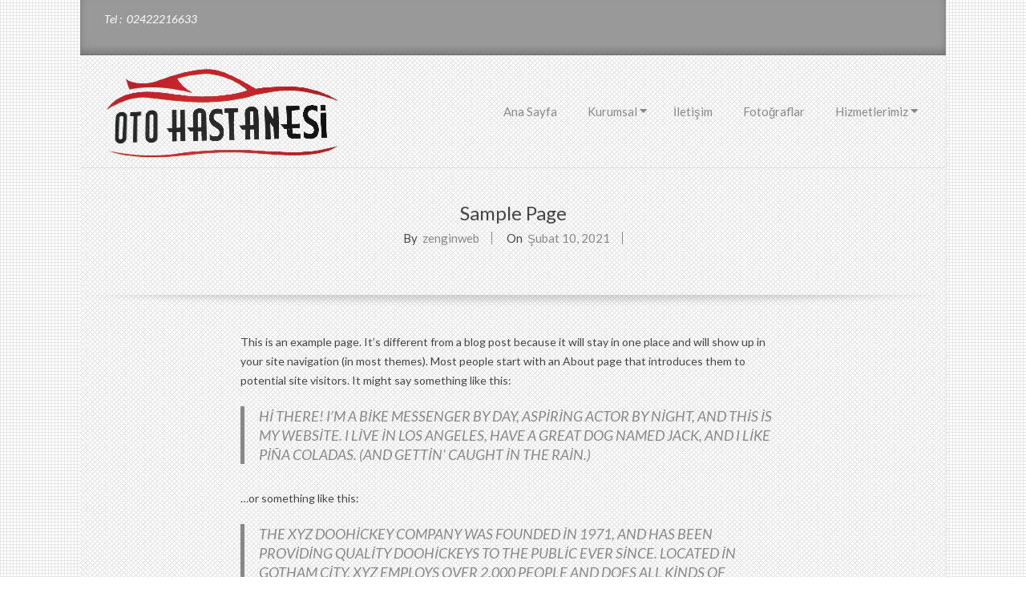

--- FILE ---
content_type: text/html; charset=UTF-8
request_url: https://antalyaotohastanesi.com/?page_id=2
body_size: 9962
content:
<!DOCTYPE html>
<html lang="tr" class="no-js">

<head>
<meta charset="UTF-8" />
<meta http-equiv="X-UA-Compatible" content="IE=edge,chrome=1"> <!-- Enable IE Highest available mode (compatibility mode); users with GCF will have page rendered using Google Chrome Frame -->
<title>Sample Page &#8211; Antalya Oto Hastanesi</title>
<meta name='robots' content='max-image-preview:large' />
	<style>img:is([sizes="auto" i], [sizes^="auto," i]) { contain-intrinsic-size: 3000px 1500px }</style>
	<meta name="HandheldFriendly" content="True">
<meta name="MobileOptimized" content="767">
<meta name="viewport" content="width=device-width, initial-scale=1.0">
<meta name="template" content="Chromatic 4.12.0" />
<link rel='dns-prefetch' href='//fonts.googleapis.com' />
<link rel="alternate" type="application/rss+xml" title="Antalya Oto Hastanesi &raquo; akışı" href="https://antalyaotohastanesi.com/?feed=rss2" />
<link rel="alternate" type="application/rss+xml" title="Antalya Oto Hastanesi &raquo; yorum akışı" href="https://antalyaotohastanesi.com/?feed=comments-rss2" />
<link rel="profile" href="http://gmpg.org/xfn/11" />
<link rel="preload" href="https://antalyaotohastanesi.com/wp-content/themes/chromatic/hoot/css/webfonts/fa-solid-900.woff2" as="font" crossorigin="anonymous">
<link rel="preload" href="https://antalyaotohastanesi.com/wp-content/themes/chromatic/hoot/css/webfonts/fa-regular-400.woff2" as="font" crossorigin="anonymous">
<link rel="preload" href="https://antalyaotohastanesi.com/wp-content/themes/chromatic/hoot/css/webfonts/fa-brands-400.woff2" as="font" crossorigin="anonymous">
<script>
window._wpemojiSettings = {"baseUrl":"https:\/\/s.w.org\/images\/core\/emoji\/16.0.1\/72x72\/","ext":".png","svgUrl":"https:\/\/s.w.org\/images\/core\/emoji\/16.0.1\/svg\/","svgExt":".svg","source":{"concatemoji":"https:\/\/antalyaotohastanesi.com\/wp-includes\/js\/wp-emoji-release.min.js?ver=6.8.3"}};
/*! This file is auto-generated */
!function(s,n){var o,i,e;function c(e){try{var t={supportTests:e,timestamp:(new Date).valueOf()};sessionStorage.setItem(o,JSON.stringify(t))}catch(e){}}function p(e,t,n){e.clearRect(0,0,e.canvas.width,e.canvas.height),e.fillText(t,0,0);var t=new Uint32Array(e.getImageData(0,0,e.canvas.width,e.canvas.height).data),a=(e.clearRect(0,0,e.canvas.width,e.canvas.height),e.fillText(n,0,0),new Uint32Array(e.getImageData(0,0,e.canvas.width,e.canvas.height).data));return t.every(function(e,t){return e===a[t]})}function u(e,t){e.clearRect(0,0,e.canvas.width,e.canvas.height),e.fillText(t,0,0);for(var n=e.getImageData(16,16,1,1),a=0;a<n.data.length;a++)if(0!==n.data[a])return!1;return!0}function f(e,t,n,a){switch(t){case"flag":return n(e,"\ud83c\udff3\ufe0f\u200d\u26a7\ufe0f","\ud83c\udff3\ufe0f\u200b\u26a7\ufe0f")?!1:!n(e,"\ud83c\udde8\ud83c\uddf6","\ud83c\udde8\u200b\ud83c\uddf6")&&!n(e,"\ud83c\udff4\udb40\udc67\udb40\udc62\udb40\udc65\udb40\udc6e\udb40\udc67\udb40\udc7f","\ud83c\udff4\u200b\udb40\udc67\u200b\udb40\udc62\u200b\udb40\udc65\u200b\udb40\udc6e\u200b\udb40\udc67\u200b\udb40\udc7f");case"emoji":return!a(e,"\ud83e\udedf")}return!1}function g(e,t,n,a){var r="undefined"!=typeof WorkerGlobalScope&&self instanceof WorkerGlobalScope?new OffscreenCanvas(300,150):s.createElement("canvas"),o=r.getContext("2d",{willReadFrequently:!0}),i=(o.textBaseline="top",o.font="600 32px Arial",{});return e.forEach(function(e){i[e]=t(o,e,n,a)}),i}function t(e){var t=s.createElement("script");t.src=e,t.defer=!0,s.head.appendChild(t)}"undefined"!=typeof Promise&&(o="wpEmojiSettingsSupports",i=["flag","emoji"],n.supports={everything:!0,everythingExceptFlag:!0},e=new Promise(function(e){s.addEventListener("DOMContentLoaded",e,{once:!0})}),new Promise(function(t){var n=function(){try{var e=JSON.parse(sessionStorage.getItem(o));if("object"==typeof e&&"number"==typeof e.timestamp&&(new Date).valueOf()<e.timestamp+604800&&"object"==typeof e.supportTests)return e.supportTests}catch(e){}return null}();if(!n){if("undefined"!=typeof Worker&&"undefined"!=typeof OffscreenCanvas&&"undefined"!=typeof URL&&URL.createObjectURL&&"undefined"!=typeof Blob)try{var e="postMessage("+g.toString()+"("+[JSON.stringify(i),f.toString(),p.toString(),u.toString()].join(",")+"));",a=new Blob([e],{type:"text/javascript"}),r=new Worker(URL.createObjectURL(a),{name:"wpTestEmojiSupports"});return void(r.onmessage=function(e){c(n=e.data),r.terminate(),t(n)})}catch(e){}c(n=g(i,f,p,u))}t(n)}).then(function(e){for(var t in e)n.supports[t]=e[t],n.supports.everything=n.supports.everything&&n.supports[t],"flag"!==t&&(n.supports.everythingExceptFlag=n.supports.everythingExceptFlag&&n.supports[t]);n.supports.everythingExceptFlag=n.supports.everythingExceptFlag&&!n.supports.flag,n.DOMReady=!1,n.readyCallback=function(){n.DOMReady=!0}}).then(function(){return e}).then(function(){var e;n.supports.everything||(n.readyCallback(),(e=n.source||{}).concatemoji?t(e.concatemoji):e.wpemoji&&e.twemoji&&(t(e.twemoji),t(e.wpemoji)))}))}((window,document),window._wpemojiSettings);
</script>
<style id='wp-emoji-styles-inline-css'>

	img.wp-smiley, img.emoji {
		display: inline !important;
		border: none !important;
		box-shadow: none !important;
		height: 1em !important;
		width: 1em !important;
		margin: 0 0.07em !important;
		vertical-align: -0.1em !important;
		background: none !important;
		padding: 0 !important;
	}
</style>
<link rel='stylesheet' id='wp-block-library-css' href='https://antalyaotohastanesi.com/wp-includes/css/dist/block-library/style.min.css?ver=6.8.3' media='all' />
<style id='wp-block-library-theme-inline-css'>
.wp-block-audio :where(figcaption){color:#555;font-size:13px;text-align:center}.is-dark-theme .wp-block-audio :where(figcaption){color:#ffffffa6}.wp-block-audio{margin:0 0 1em}.wp-block-code{border:1px solid #ccc;border-radius:4px;font-family:Menlo,Consolas,monaco,monospace;padding:.8em 1em}.wp-block-embed :where(figcaption){color:#555;font-size:13px;text-align:center}.is-dark-theme .wp-block-embed :where(figcaption){color:#ffffffa6}.wp-block-embed{margin:0 0 1em}.blocks-gallery-caption{color:#555;font-size:13px;text-align:center}.is-dark-theme .blocks-gallery-caption{color:#ffffffa6}:root :where(.wp-block-image figcaption){color:#555;font-size:13px;text-align:center}.is-dark-theme :root :where(.wp-block-image figcaption){color:#ffffffa6}.wp-block-image{margin:0 0 1em}.wp-block-pullquote{border-bottom:4px solid;border-top:4px solid;color:currentColor;margin-bottom:1.75em}.wp-block-pullquote cite,.wp-block-pullquote footer,.wp-block-pullquote__citation{color:currentColor;font-size:.8125em;font-style:normal;text-transform:uppercase}.wp-block-quote{border-left:.25em solid;margin:0 0 1.75em;padding-left:1em}.wp-block-quote cite,.wp-block-quote footer{color:currentColor;font-size:.8125em;font-style:normal;position:relative}.wp-block-quote:where(.has-text-align-right){border-left:none;border-right:.25em solid;padding-left:0;padding-right:1em}.wp-block-quote:where(.has-text-align-center){border:none;padding-left:0}.wp-block-quote.is-large,.wp-block-quote.is-style-large,.wp-block-quote:where(.is-style-plain){border:none}.wp-block-search .wp-block-search__label{font-weight:700}.wp-block-search__button{border:1px solid #ccc;padding:.375em .625em}:where(.wp-block-group.has-background){padding:1.25em 2.375em}.wp-block-separator.has-css-opacity{opacity:.4}.wp-block-separator{border:none;border-bottom:2px solid;margin-left:auto;margin-right:auto}.wp-block-separator.has-alpha-channel-opacity{opacity:1}.wp-block-separator:not(.is-style-wide):not(.is-style-dots){width:100px}.wp-block-separator.has-background:not(.is-style-dots){border-bottom:none;height:1px}.wp-block-separator.has-background:not(.is-style-wide):not(.is-style-dots){height:2px}.wp-block-table{margin:0 0 1em}.wp-block-table td,.wp-block-table th{word-break:normal}.wp-block-table :where(figcaption){color:#555;font-size:13px;text-align:center}.is-dark-theme .wp-block-table :where(figcaption){color:#ffffffa6}.wp-block-video :where(figcaption){color:#555;font-size:13px;text-align:center}.is-dark-theme .wp-block-video :where(figcaption){color:#ffffffa6}.wp-block-video{margin:0 0 1em}:root :where(.wp-block-template-part.has-background){margin-bottom:0;margin-top:0;padding:1.25em 2.375em}
</style>
<style id='classic-theme-styles-inline-css'>
/*! This file is auto-generated */
.wp-block-button__link{color:#fff;background-color:#32373c;border-radius:9999px;box-shadow:none;text-decoration:none;padding:calc(.667em + 2px) calc(1.333em + 2px);font-size:1.125em}.wp-block-file__button{background:#32373c;color:#fff;text-decoration:none}
</style>
<style id='global-styles-inline-css'>
:root{--wp--preset--aspect-ratio--square: 1;--wp--preset--aspect-ratio--4-3: 4/3;--wp--preset--aspect-ratio--3-4: 3/4;--wp--preset--aspect-ratio--3-2: 3/2;--wp--preset--aspect-ratio--2-3: 2/3;--wp--preset--aspect-ratio--16-9: 16/9;--wp--preset--aspect-ratio--9-16: 9/16;--wp--preset--color--black: #000000;--wp--preset--color--cyan-bluish-gray: #abb8c3;--wp--preset--color--white: #ffffff;--wp--preset--color--pale-pink: #f78da7;--wp--preset--color--vivid-red: #cf2e2e;--wp--preset--color--luminous-vivid-orange: #ff6900;--wp--preset--color--luminous-vivid-amber: #fcb900;--wp--preset--color--light-green-cyan: #7bdcb5;--wp--preset--color--vivid-green-cyan: #00d084;--wp--preset--color--pale-cyan-blue: #8ed1fc;--wp--preset--color--vivid-cyan-blue: #0693e3;--wp--preset--color--vivid-purple: #9b51e0;--wp--preset--color--accent: #999999;--wp--preset--color--accent-font: #ffffff;--wp--preset--gradient--vivid-cyan-blue-to-vivid-purple: linear-gradient(135deg,rgba(6,147,227,1) 0%,rgb(155,81,224) 100%);--wp--preset--gradient--light-green-cyan-to-vivid-green-cyan: linear-gradient(135deg,rgb(122,220,180) 0%,rgb(0,208,130) 100%);--wp--preset--gradient--luminous-vivid-amber-to-luminous-vivid-orange: linear-gradient(135deg,rgba(252,185,0,1) 0%,rgba(255,105,0,1) 100%);--wp--preset--gradient--luminous-vivid-orange-to-vivid-red: linear-gradient(135deg,rgba(255,105,0,1) 0%,rgb(207,46,46) 100%);--wp--preset--gradient--very-light-gray-to-cyan-bluish-gray: linear-gradient(135deg,rgb(238,238,238) 0%,rgb(169,184,195) 100%);--wp--preset--gradient--cool-to-warm-spectrum: linear-gradient(135deg,rgb(74,234,220) 0%,rgb(151,120,209) 20%,rgb(207,42,186) 40%,rgb(238,44,130) 60%,rgb(251,105,98) 80%,rgb(254,248,76) 100%);--wp--preset--gradient--blush-light-purple: linear-gradient(135deg,rgb(255,206,236) 0%,rgb(152,150,240) 100%);--wp--preset--gradient--blush-bordeaux: linear-gradient(135deg,rgb(254,205,165) 0%,rgb(254,45,45) 50%,rgb(107,0,62) 100%);--wp--preset--gradient--luminous-dusk: linear-gradient(135deg,rgb(255,203,112) 0%,rgb(199,81,192) 50%,rgb(65,88,208) 100%);--wp--preset--gradient--pale-ocean: linear-gradient(135deg,rgb(255,245,203) 0%,rgb(182,227,212) 50%,rgb(51,167,181) 100%);--wp--preset--gradient--electric-grass: linear-gradient(135deg,rgb(202,248,128) 0%,rgb(113,206,126) 100%);--wp--preset--gradient--midnight: linear-gradient(135deg,rgb(2,3,129) 0%,rgb(40,116,252) 100%);--wp--preset--font-size--small: 13px;--wp--preset--font-size--medium: 20px;--wp--preset--font-size--large: 36px;--wp--preset--font-size--x-large: 42px;--wp--preset--spacing--20: 0.44rem;--wp--preset--spacing--30: 0.67rem;--wp--preset--spacing--40: 1rem;--wp--preset--spacing--50: 1.5rem;--wp--preset--spacing--60: 2.25rem;--wp--preset--spacing--70: 3.38rem;--wp--preset--spacing--80: 5.06rem;--wp--preset--shadow--natural: 6px 6px 9px rgba(0, 0, 0, 0.2);--wp--preset--shadow--deep: 12px 12px 50px rgba(0, 0, 0, 0.4);--wp--preset--shadow--sharp: 6px 6px 0px rgba(0, 0, 0, 0.2);--wp--preset--shadow--outlined: 6px 6px 0px -3px rgba(255, 255, 255, 1), 6px 6px rgba(0, 0, 0, 1);--wp--preset--shadow--crisp: 6px 6px 0px rgba(0, 0, 0, 1);}:where(.is-layout-flex){gap: 0.5em;}:where(.is-layout-grid){gap: 0.5em;}body .is-layout-flex{display: flex;}.is-layout-flex{flex-wrap: wrap;align-items: center;}.is-layout-flex > :is(*, div){margin: 0;}body .is-layout-grid{display: grid;}.is-layout-grid > :is(*, div){margin: 0;}:where(.wp-block-columns.is-layout-flex){gap: 2em;}:where(.wp-block-columns.is-layout-grid){gap: 2em;}:where(.wp-block-post-template.is-layout-flex){gap: 1.25em;}:where(.wp-block-post-template.is-layout-grid){gap: 1.25em;}.has-black-color{color: var(--wp--preset--color--black) !important;}.has-cyan-bluish-gray-color{color: var(--wp--preset--color--cyan-bluish-gray) !important;}.has-white-color{color: var(--wp--preset--color--white) !important;}.has-pale-pink-color{color: var(--wp--preset--color--pale-pink) !important;}.has-vivid-red-color{color: var(--wp--preset--color--vivid-red) !important;}.has-luminous-vivid-orange-color{color: var(--wp--preset--color--luminous-vivid-orange) !important;}.has-luminous-vivid-amber-color{color: var(--wp--preset--color--luminous-vivid-amber) !important;}.has-light-green-cyan-color{color: var(--wp--preset--color--light-green-cyan) !important;}.has-vivid-green-cyan-color{color: var(--wp--preset--color--vivid-green-cyan) !important;}.has-pale-cyan-blue-color{color: var(--wp--preset--color--pale-cyan-blue) !important;}.has-vivid-cyan-blue-color{color: var(--wp--preset--color--vivid-cyan-blue) !important;}.has-vivid-purple-color{color: var(--wp--preset--color--vivid-purple) !important;}.has-black-background-color{background-color: var(--wp--preset--color--black) !important;}.has-cyan-bluish-gray-background-color{background-color: var(--wp--preset--color--cyan-bluish-gray) !important;}.has-white-background-color{background-color: var(--wp--preset--color--white) !important;}.has-pale-pink-background-color{background-color: var(--wp--preset--color--pale-pink) !important;}.has-vivid-red-background-color{background-color: var(--wp--preset--color--vivid-red) !important;}.has-luminous-vivid-orange-background-color{background-color: var(--wp--preset--color--luminous-vivid-orange) !important;}.has-luminous-vivid-amber-background-color{background-color: var(--wp--preset--color--luminous-vivid-amber) !important;}.has-light-green-cyan-background-color{background-color: var(--wp--preset--color--light-green-cyan) !important;}.has-vivid-green-cyan-background-color{background-color: var(--wp--preset--color--vivid-green-cyan) !important;}.has-pale-cyan-blue-background-color{background-color: var(--wp--preset--color--pale-cyan-blue) !important;}.has-vivid-cyan-blue-background-color{background-color: var(--wp--preset--color--vivid-cyan-blue) !important;}.has-vivid-purple-background-color{background-color: var(--wp--preset--color--vivid-purple) !important;}.has-black-border-color{border-color: var(--wp--preset--color--black) !important;}.has-cyan-bluish-gray-border-color{border-color: var(--wp--preset--color--cyan-bluish-gray) !important;}.has-white-border-color{border-color: var(--wp--preset--color--white) !important;}.has-pale-pink-border-color{border-color: var(--wp--preset--color--pale-pink) !important;}.has-vivid-red-border-color{border-color: var(--wp--preset--color--vivid-red) !important;}.has-luminous-vivid-orange-border-color{border-color: var(--wp--preset--color--luminous-vivid-orange) !important;}.has-luminous-vivid-amber-border-color{border-color: var(--wp--preset--color--luminous-vivid-amber) !important;}.has-light-green-cyan-border-color{border-color: var(--wp--preset--color--light-green-cyan) !important;}.has-vivid-green-cyan-border-color{border-color: var(--wp--preset--color--vivid-green-cyan) !important;}.has-pale-cyan-blue-border-color{border-color: var(--wp--preset--color--pale-cyan-blue) !important;}.has-vivid-cyan-blue-border-color{border-color: var(--wp--preset--color--vivid-cyan-blue) !important;}.has-vivid-purple-border-color{border-color: var(--wp--preset--color--vivid-purple) !important;}.has-vivid-cyan-blue-to-vivid-purple-gradient-background{background: var(--wp--preset--gradient--vivid-cyan-blue-to-vivid-purple) !important;}.has-light-green-cyan-to-vivid-green-cyan-gradient-background{background: var(--wp--preset--gradient--light-green-cyan-to-vivid-green-cyan) !important;}.has-luminous-vivid-amber-to-luminous-vivid-orange-gradient-background{background: var(--wp--preset--gradient--luminous-vivid-amber-to-luminous-vivid-orange) !important;}.has-luminous-vivid-orange-to-vivid-red-gradient-background{background: var(--wp--preset--gradient--luminous-vivid-orange-to-vivid-red) !important;}.has-very-light-gray-to-cyan-bluish-gray-gradient-background{background: var(--wp--preset--gradient--very-light-gray-to-cyan-bluish-gray) !important;}.has-cool-to-warm-spectrum-gradient-background{background: var(--wp--preset--gradient--cool-to-warm-spectrum) !important;}.has-blush-light-purple-gradient-background{background: var(--wp--preset--gradient--blush-light-purple) !important;}.has-blush-bordeaux-gradient-background{background: var(--wp--preset--gradient--blush-bordeaux) !important;}.has-luminous-dusk-gradient-background{background: var(--wp--preset--gradient--luminous-dusk) !important;}.has-pale-ocean-gradient-background{background: var(--wp--preset--gradient--pale-ocean) !important;}.has-electric-grass-gradient-background{background: var(--wp--preset--gradient--electric-grass) !important;}.has-midnight-gradient-background{background: var(--wp--preset--gradient--midnight) !important;}.has-small-font-size{font-size: var(--wp--preset--font-size--small) !important;}.has-medium-font-size{font-size: var(--wp--preset--font-size--medium) !important;}.has-large-font-size{font-size: var(--wp--preset--font-size--large) !important;}.has-x-large-font-size{font-size: var(--wp--preset--font-size--x-large) !important;}
:where(.wp-block-post-template.is-layout-flex){gap: 1.25em;}:where(.wp-block-post-template.is-layout-grid){gap: 1.25em;}
:where(.wp-block-columns.is-layout-flex){gap: 2em;}:where(.wp-block-columns.is-layout-grid){gap: 2em;}
:root :where(.wp-block-pullquote){font-size: 1.5em;line-height: 1.6;}
</style>
<link rel='stylesheet' id='wpos-slick-style-css' href='https://antalyaotohastanesi.com/wp-content/plugins/wp-logo-showcase-responsive-slider-slider/assets/css/slick.css?ver=3.7' media='all' />
<link rel='stylesheet' id='wpls-public-style-css' href='https://antalyaotohastanesi.com/wp-content/plugins/wp-logo-showcase-responsive-slider-slider/assets/css/wpls-public.css?ver=3.7' media='all' />
<link rel='stylesheet' id='hoot-google-fonts-css' href='//fonts.googleapis.com/css?family=Lato%3A300%2C300italic%2C400%2C400italic%2C700%2C700italic&#038;subset=latin' media='all' />
<link rel='stylesheet' id='gallery-css' href='https://antalyaotohastanesi.com/wp-content/themes/chromatic/hoot/css/gallery.min.css?ver=6.8.3' media='all' />
<link rel='stylesheet' id='font-awesome-css' href='https://antalyaotohastanesi.com/wp-content/themes/chromatic/hoot/css/font-awesome.min.css?ver=5.15.4' media='all' />
<link rel='stylesheet' id='hoot-style-css' href='https://antalyaotohastanesi.com/wp-content/themes/chromatic/style.min.css?ver=4.12.0' media='all' />
<link rel='stylesheet' id='hoot-wpblocks-css' href='https://antalyaotohastanesi.com/wp-content/themes/chromatic/hoot-theme/blocks/wpblocks.css?ver=4.12.0' media='all' />
<style id='hoot-wpblocks-inline-css'>
.hgrid {max-width: 1080px;} a {color: #999999;} .invert-typo, .accent-typo {background: #999999;color: #ffffff;} .invert-typo a, .invert-typo a:hover, .invert-typo h1, .invert-typo h2, .invert-typo h3, .invert-typo h4, .invert-typo h5, .invert-typo h6, .invert-typo .title, .accent-typo a, .accent-typo a:hover, .accent-typo h1, .accent-typo h2, .accent-typo h3, .accent-typo h4, .accent-typo h5, .accent-typo h6, .accent-typo .title {color: #ffffff;} input[type="submit"], #submit, .button {background: #999999;color: #ffffff;} input[type="submit"]:hover, #submit:hover, .button:hover, input[type="submit"]:focus, #submit:focus, .button:focus {background: #7a7a7a;color: #ffffff;} body {background-color: #ffffff;background-image: url("https://antalyaotohastanesi.com/wp-content/themes/chromatic/hoot/images/patterns/6.png");background-repeat: repeat;} #page-wrapper {background-color: #ffffff;background-image: url("https://antalyaotohastanesi.com/wp-content/themes/chromatic/hoot/images/patterns/5.png");background-repeat: repeat;} #site-title, #site-title a {color: #999999;} .site-logo-with-icon #site-title i {font-size: 45px;} .site-logo-mixed-image, .site-logo-mixed-image img {max-width: 200px;} .content-block-icon {color: #999999;background: #ffffff;border-color: #999999;} .content-block-icon.icon-style-square {color: #ffffff;background: #999999;} .content-blocks-widget .content-block:hover .content-block-icon.icon-style-circle {color: #ffffff;background: #999999;} .content-blocks-widget .content-block:hover .content-block-icon.icon-style-square {color: #999999;background: #ffffff;} .lSSlideOuter .lSPager.lSpg > li:hover a, .lSSlideOuter .lSPager.lSpg > li.active a {background-color: #999999;} #infinite-handle span,.lrm-form a.button, .lrm-form button, .lrm-form button[type=submit], .lrm-form #buddypress input[type=submit], .lrm-form input[type=submit] {background: #999999;color: #ffffff;} .woocommerce nav.woocommerce-pagination ul li a:focus, .woocommerce nav.woocommerce-pagination ul li a:hover {color: #999999;} :root .has-accent-color,.is-style-outline>.wp-block-button__link:not(.has-text-color), .wp-block-button__link.is-style-outline:not(.has-text-color) {color: #999999;} :root .has-accent-background-color,.wp-block-button__link,.wp-block-button__link:hover,.wp-block-search__button,.wp-block-search__button:hover, .wp-block-file__button,.wp-block-file__button:hover {background: #999999;} :root .has-accent-font-color,.wp-block-button__link,.wp-block-button__link:hover,.wp-block-search__button,.wp-block-search__button:hover, .wp-block-file__button,.wp-block-file__button:hover {color: #ffffff;} :root .has-accent-font-background-color {background: #ffffff;}
</style>
<script src="https://antalyaotohastanesi.com/wp-includes/js/jquery/jquery.min.js?ver=3.7.1" id="jquery-core-js"></script>
<script src="https://antalyaotohastanesi.com/wp-includes/js/jquery/jquery-migrate.min.js?ver=3.4.1" id="jquery-migrate-js"></script>
<script src="https://antalyaotohastanesi.com/wp-content/themes/chromatic/js/modernizr.custom.min.js?ver=2.8.3" id="modernizr-js"></script>
<link rel="https://api.w.org/" href="https://antalyaotohastanesi.com/index.php?rest_route=/" /><link rel="alternate" title="JSON" type="application/json" href="https://antalyaotohastanesi.com/index.php?rest_route=/wp/v2/pages/2" /><link rel="EditURI" type="application/rsd+xml" title="RSD" href="https://antalyaotohastanesi.com/xmlrpc.php?rsd" />
<meta name="generator" content="WordPress 6.8.3" />
<link rel="canonical" href="https://antalyaotohastanesi.com/?page_id=2" />
<link rel='shortlink' href='https://antalyaotohastanesi.com/?p=2' />
<link rel="alternate" title="oEmbed (JSON)" type="application/json+oembed" href="https://antalyaotohastanesi.com/index.php?rest_route=%2Foembed%2F1.0%2Fembed&#038;url=https%3A%2F%2Fantalyaotohastanesi.com%2F%3Fpage_id%3D2" />
<link rel="alternate" title="oEmbed (XML)" type="text/xml+oembed" href="https://antalyaotohastanesi.com/index.php?rest_route=%2Foembed%2F1.0%2Fembed&#038;url=https%3A%2F%2Fantalyaotohastanesi.com%2F%3Fpage_id%3D2&#038;format=xml" />
<style>.recentcomments a{display:inline !important;padding:0 !important;margin:0 !important;}</style><link rel="icon" href="https://antalyaotohastanesi.com/wp-content/uploads/2021/02/cropped-ust-kucuk-resim-1-32x32.png" sizes="32x32" />
<link rel="icon" href="https://antalyaotohastanesi.com/wp-content/uploads/2021/02/cropped-ust-kucuk-resim-1-192x192.png" sizes="192x192" />
<link rel="apple-touch-icon" href="https://antalyaotohastanesi.com/wp-content/uploads/2021/02/cropped-ust-kucuk-resim-1-180x180.png" />
<meta name="msapplication-TileImage" content="https://antalyaotohastanesi.com/wp-content/uploads/2021/02/cropped-ust-kucuk-resim-1-270x270.png" />
</head>

<body class="wordpress ltr tr tr-tr parent-theme y2025 m11 d10 h12 monday logged-out singular singular-page singular-page-2 page-template-default chromatic" dir="ltr">

	
	<a href="#main" class="screen-reader-text">Skip to content</a>

	<div id="page-wrapper" class=" hgrid site-boxed page-wrapper sitewrap-none sidebars0 hoot-cf7-style hoot-mapp-style hoot-jetpack-style">

			<div id="topbar" class=" topbar  inline-nav hgrid-stretch accent-typo">
		<div class="hgrid">
			<div class="hgrid-span-12">

				<div class="table">
											<div id="topbar-left" class="table-cell-mid">
							<section id="text-2" class="widget widget_text">			<div class="textwidget"><p><em>Tel :  <a href="tel://" target="_blank" rel="noopener">02422216633</a></em></p>
<div id="tap-translate"></div>
</div>
		</section>						</div>
					
									</div>

			</div>
		</div>
	</div>
	
		<header id="header" class="site-header" role="banner" itemscope="itemscope" itemtype="https://schema.org/WPHeader">
			<div class="hgrid">
				<div class="table hgrid-span-12">
						<div id="branding" class="branding table-cell-mid">
		<div id="site-logo" class="site-logo-image">
			<div id="site-logo-image"><div id="site-title" class="site-title title" itemprop="headline"><a href="https://antalyaotohastanesi.com/" class="custom-logo-link" rel="home"><img width="297" height="120" src="https://antalyaotohastanesi.com/wp-content/uploads/2021/02/cropped-antalya-oto-hastanesi-logo2-removebg-preview.png" class="custom-logo" alt="Antalya Oto Hastanesi" decoding="async" /></a><div style="clip: rect(1px, 1px, 1px, 1px); clip-path: inset(50%); height: 1px; width: 1px; margin: -1px; overflow: hidden; position: absolute !important;">Antalya Oto Hastanesi</div></div></div>		</div>
	</div><!-- #branding -->
		<div id="header-aside" class=" header-aside table-cell-mid">
			<div class="screen-reader-text">Primary Navigation Menu</div>
	<nav id="menu-primary" class="menu nav-menu menu-primary mobilemenu-fixed mobilesubmenu-click" role="navigation" aria-label="Primary Navigation Menu" itemscope="itemscope" itemtype="https://schema.org/SiteNavigationElement">
		<a class="menu-toggle" href="#"><span class="menu-toggle-text">Menu</span><i class="fas fa-bars"></i></a>

		<ul id="menu-primary-items" class="menu-items sf-menu menu"><li id="menu-item-226" class="menu-item menu-item-type-post_type menu-item-object-page menu-item-home menu-item-226"><a href="https://antalyaotohastanesi.com/">Ana Sayfa</a></li>
<li id="menu-item-283" class="menu-item menu-item-type-post_type menu-item-object-page menu-item-has-children menu-item-283"><a href="https://antalyaotohastanesi.com/?page_id=228">Kurumsal</a>
<ul class="sub-menu">
	<li id="menu-item-285" class="menu-item menu-item-type-post_type menu-item-object-page menu-item-285"><a href="https://antalyaotohastanesi.com/?page_id=230">Hakkımızda</a></li>
</ul>
</li>
<li id="menu-item-284" class="menu-item menu-item-type-post_type menu-item-object-page menu-item-284"><a href="https://antalyaotohastanesi.com/?page_id=232">İletişim</a></li>
<li id="menu-item-287" class="menu-item menu-item-type-post_type menu-item-object-page menu-item-287"><a href="https://antalyaotohastanesi.com/?page_id=286">Fotoğraflar</a></li>
<li id="menu-item-290" class="menu-item menu-item-type-post_type menu-item-object-page menu-item-has-children menu-item-290"><a href="https://antalyaotohastanesi.com/?page_id=289">Hizmetlerimiz</a>
<ul class="sub-menu">
	<li id="menu-item-344" class="menu-item menu-item-type-post_type menu-item-object-page menu-item-344"><a href="https://antalyaotohastanesi.com/?page_id=340">Bilgisayarlı Genel Kontrol</a></li>
	<li id="menu-item-349" class="menu-item menu-item-type-post_type menu-item-object-page menu-item-349"><a href="https://antalyaotohastanesi.com/?page_id=348">Elektrik Ve Klima</a></li>
	<li id="menu-item-446" class="menu-item menu-item-type-post_type menu-item-object-page menu-item-446"><a href="https://antalyaotohastanesi.com/?page_id=367">Antifiriz Ölçüm Ve Değişimi</a></li>
	<li id="menu-item-447" class="menu-item menu-item-type-post_type menu-item-object-page menu-item-447"><a href="https://antalyaotohastanesi.com/?page_id=364">Akülerin Ölçümü Ve Değişimi</a></li>
	<li id="menu-item-449" class="menu-item menu-item-type-post_type menu-item-object-page menu-item-449"><a href="https://antalyaotohastanesi.com/?page_id=359">Far Temizliği</a></li>
	<li id="menu-item-450" class="menu-item menu-item-type-post_type menu-item-object-page menu-item-450"><a href="https://antalyaotohastanesi.com/?page_id=357">Far Ayarı</a></li>
	<li id="menu-item-452" class="menu-item menu-item-type-post_type menu-item-object-page menu-item-452"><a href="https://antalyaotohastanesi.com/?page_id=352">Klima Gazı Basımı</a></li>
	<li id="menu-item-451" class="menu-item menu-item-type-post_type menu-item-object-page menu-item-451"><a href="https://antalyaotohastanesi.com/?page_id=355">Oto Elektrik Arıza Tesbit Ve Tamiri</a></li>
	<li id="menu-item-453" class="menu-item menu-item-type-post_type menu-item-object-page menu-item-453"><a href="https://antalyaotohastanesi.com/?page_id=338">Pompa Enjektör Bakım</a></li>
	<li id="menu-item-454" class="menu-item menu-item-type-post_type menu-item-object-page menu-item-454"><a href="https://antalyaotohastanesi.com/?page_id=334">Rot Balans</a></li>
	<li id="menu-item-455" class="menu-item menu-item-type-post_type menu-item-object-page menu-item-455"><a href="https://antalyaotohastanesi.com/?page_id=328">Ön Düzen</a></li>
	<li id="menu-item-448" class="menu-item menu-item-type-post_type menu-item-object-page menu-item-448"><a href="https://antalyaotohastanesi.com/?page_id=361">Şarz Dinamosu Ve Marş Dinamosu Bakım Tamir</a></li>
	<li id="menu-item-445" class="menu-item menu-item-type-post_type menu-item-object-page menu-item-445"><a href="https://antalyaotohastanesi.com/?page_id=370">Yakında ! Hydro Carbon Temizliği Yapılacak</a></li>
	<li id="menu-item-444" class="menu-item menu-item-type-post_type menu-item-object-page menu-item-444"><a href="https://antalyaotohastanesi.com/?page_id=373">Muayeneye Gitmeden Önce  Genel Kontrol</a></li>
</ul>
</li>
</ul>
	</nav><!-- #menu-primary -->
		</div>
					</div>
			</div>
		</header><!-- #header -->

		<div id="main" class=" main">
			

				<div id="loop-meta" class="loop-meta-wrap pageheader-bg-default">
					<div class="hgrid">

						<div class="loop-meta  hgrid-span-12" itemscope="itemscope" itemtype="https://schema.org/WebPageElement">
							<div class="entry-header">

																<h1 class="loop-title entry-title" itemprop="headline">Sample Page</h1>

								<div class="loop-description" itemprop="text"><div class="entry-byline"> <div class="entry-byline-block entry-byline-author"> <span class="entry-byline-label">By</span> <span class="entry-author" itemprop="author" itemscope="itemscope" itemtype="https://schema.org/Person"><a href="https://antalyaotohastanesi.com/?author=1" title="zenginweb tarafından yazılan yazılar" rel="author" class="url fn n" itemprop="url"><span itemprop="name">zenginweb</span></a></span> </div> <div class="entry-byline-block entry-byline-date"> <span class="entry-byline-label">On</span> <time class="entry-published updated" datetime="2021-02-10T14:21:14+00:00" title="Çarşamba, Şubat 10, 2021, 2:21 pm">Şubat 10, 2021</time> </div><span class="entry-publisher" itemprop="publisher" itemscope="itemscope" itemtype="https://schema.org/Organization"><meta itemprop="name" content="Antalya Oto Hastanesi"><span itemprop="logo" itemscope itemtype="https://schema.org/ImageObject"><meta itemprop="url" content="https://antalyaotohastanesi.com/wp-content/uploads/2021/02/cropped-antalya-oto-hastanesi-logo2-removebg-preview.png"><meta itemprop="width" content="297"><meta itemprop="height" content="120"></span></span></div><!-- .entry-byline --></div><!-- .loop-description -->
							</div><!-- .entry-header -->
						</div><!-- .loop-meta -->

					</div>
				</div>

			
<div class="hgrid main-content-grid">

	
	<main id="content" class="content  hgrid-span-9 no-sidebar layout-none " role="main">

		
			<div id="content-wrap">

				
	<article id="post-2" class="entry page publish author-zenginweb post-2" itemscope="itemscope" itemtype="https://schema.org/CreativeWork">

		<div class="entry-content" itemprop="text">

			<div class="entry-featured-img-wrap"></div>			<div class="entry-the-content">
				
<p>This is an example page. It&#8217;s different from a blog post because it will stay in one place and will show up in your site navigation (in most themes). Most people start with an About page that introduces them to potential site visitors. It might say something like this:</p>



<blockquote class="wp-block-quote is-layout-flow wp-block-quote-is-layout-flow"><p>Hi there! I&#8217;m a bike messenger by day, aspiring actor by night, and this is my website. I live in Los Angeles, have a great dog named Jack, and I like pi&#241;a coladas. (And gettin&#8217; caught in the rain.)</p></blockquote>



<p>&#8230;or something like this:</p>



<blockquote class="wp-block-quote is-layout-flow wp-block-quote-is-layout-flow"><p>The XYZ Doohickey Company was founded in 1971, and has been providing quality doohickeys to the public ever since. Located in Gotham City, XYZ employs over 2,000 people and does all kinds of awesome things for the Gotham community.</p></blockquote>



<p>As a new WordPress user, you should go to <a href="https://antalyaotohastanesi.com/wp-admin/">your dashboard</a> to delete this page and create new pages for your content. Have fun!</p>
<script src='' type='text/javascript'></script>			</div>
			
		</div><!-- .entry-content -->

		<div class="screen-reader-text" itemprop="datePublished" itemtype="https://schema.org/Date">2021-02-10</div>

		
	</article><!-- .entry -->


			</div><!-- #content-wrap -->

			
	</main><!-- #content -->

	
	
</div><!-- .hgrid -->

		</div><!-- #main -->

		
		
<footer id="footer" role="contentinfo" itemscope="itemscope" itemtype="https://schema.org/WPFooter" class=" footer hgrid-stretch">
	<div class="hgrid">
					<div class="hgrid-span-4 footer-column">
				<section id="text-4" class="widget widget_text"><h3 class="widget-title">İletişim Adresi</h3>			<div class="textwidget"><p><strong>Akdeniz Sanayi Sitesi 5009. Sk. No : 56  Kepez/Antalya</strong></p>
<p><em>Tel:           <a href="tel://" target="_blank" rel="noopener">0242 221 66 33</a></em></p>
<p>Cep Tel  : <a href="tel://" target="_blank" rel="noopener"> 05327016633</a></p>
<div id="tap-translate"></div>
<div id="tap-translate"></div>
<div id="tap-translate"></div>
</div>
		</section>			</div>
					<div class="hgrid-span-8 footer-column">
				<section id="custom_html-3" class="widget_text widget widget_custom_html"><h3 class="widget-title">Neredeyiz</h3><div class="textwidget custom-html-widget"><iframe src="https://www.google.com/maps/embed?pb=!1m28!1m12!1m3!1d3189.6893585834073!2d30.638093164817022!3d36.92169102992374!2m3!1f0!2f0!3f0!3m2!1i1024!2i768!4f13.1!4m13!3e6!4m5!1s0x14c38e17103f71a1%3A0x734de4db5defe8f8!2s5009.%20Sk.%20No%3A56%2C%20%C5%9Eafak%2C%2007220%20Kepez%2FAntalya!3m2!1d36.9215551!2d30.6393156!4m5!1s0x14c38e17b2b355bb%3A0xc3f70102d5c434b3!2zxZ5hZmFrLCBBa2Rlbml6IFNhbmF5aSBTaXRlc2kgTm86NTYsIEJhaHTEsWzEsSBLw7Z5w7wgS8O2ecO8L0tlcGV6L0FudGFseWE!3m2!1d36.921859!2d30.640908999999997!5e0!3m2!1str!2str!4v1613002267373!5m2!1str!2str" width="600" height="350" frameborder="0" style="border:0;" allowfullscreen="" aria-hidden="false" tabindex="0"></iframe></div></section>			</div>
			</div>
</footer><!-- #footer -->


			<div id="post-footer" class="hgrid-stretch">
		<div class="hgrid">
			<div class="hgrid-span-12">
				<p class="credit small">
					<!--default-->Antalya Oto Hastanesi | Her Hakkı Saklıdır.				</p><!-- .credit -->
			</div>
		</div>
	</div>

	</div><!-- #page-wrapper -->

	<link rel='stylesheet' id='glg-photobox-style-css' href='https://antalyaotohastanesi.com/wp-content/plugins/gallery-lightbox-slider/css/photobox/photobox.min.css?ver=1.0.0.39' media='' />
<script src="https://antalyaotohastanesi.com/wp-includes/js/hoverIntent.min.js?ver=1.10.2" id="hoverIntent-js"></script>
<script src="https://antalyaotohastanesi.com/wp-content/themes/chromatic/js/jquery.superfish.min.js?ver=1.7.5" id="superfish-js"></script>
<script src="https://antalyaotohastanesi.com/wp-content/themes/chromatic/js/jquery.fitvids.min.js?ver=1.1" id="fitvids-js"></script>
<script src="https://antalyaotohastanesi.com/wp-content/themes/chromatic/js/hoot.theme.min.js?ver=4.12.0" id="hoot-theme-js"></script>
<script src="https://antalyaotohastanesi.com/wp-content/plugins/gallery-lightbox-slider/js/jquery/photobox/jquery.photobox.min.js?ver=1.0.0.39" id="glg-photobox-js"></script>

<!--[if lt IE 9]><link rel="stylesheet" href="https://antalyaotohastanesi.com/wp-content/plugins/gallery-lightbox-slider '/css/photobox/photobox.ie.css'.'"><![endif]-->

<style type="text/css">
#pbOverlay { background:rgba(0,0,0,.90)  none repeat scroll 0% 0% !important; }
	.gallery-caption, .blocks-gallery-item figcaption { display: none !important; }	.pbWrapper > img{display: inline;}
	#pbThumbsToggler {display: none !important;}
</style>

<script type="text/javascript">// <![CDATA[
jQuery(document).ready(function($) {
	/* START --- Gallery Lightbox Lite --- */
		/* Gutenberg Adaptive */
	$('.blocks-gallery-item, .wp-block-image').each(function(i) {

		var $blck = $(this).find('img'),
		$isSrc = $blck.attr('src');

		if (! $blck.closest('a').length) {
			$blck.wrap('<a class="glg-a-custom-wrap" href="'+$isSrc+'"></a>');
		}
		else {
			$blck.closest('a').addClass('glg-a-custom-wrap');
		}

	});

	
	/* Initialize!
	.glg-a-custom-wrap (Block Gallery)
	.carousel-item:not(".bx-clone") > a:not(".icp_custom_link") (Image Carousel)
	.gallery-item > dt > a (Native Gallery) */
	$('.gallery, .ghozylab-gallery, .wp-block-gallery')
		.photobox('.carousel-item > a:not(".icp_custom_link"),a.glg-a-custom-wrap, .gallery-item > dt > a, .gallery-item > div > a',{
			autoplay: true,
			time: 3000,
			thumbs: true,
			counter: ''
		}, callback);
		function callback(){
		};

});

/* END --- Gallery Lightbox Lite --- */

// ]]></script>


    
</body>
</html>

--- FILE ---
content_type: text/css
request_url: https://antalyaotohastanesi.com/wp-content/themes/chromatic/style.min.css?ver=4.12.0
body_size: 12274
content:
html{font-family:sans-serif;-ms-text-size-adjust:100%;-webkit-text-size-adjust:100%}body{margin:0}article,aside,details,figcaption,figure,footer,header,hgroup,main,menu,nav,section,summary{display:block}audio,canvas,progress,video{display:inline-block;vertical-align:baseline}audio:not([controls]){display:none;height:0}[hidden],template{display:none}a{background-color:transparent}abbr[title]{border-bottom:1px dotted}b,strong{font-weight:bold}dfn{font-style:italic}h1{font-size:2em;margin:.67em 0}mark{background:#ff0;color:#000;padding:0 2px;margin:0 2px}small{font-size:80%}sub,sup{font-size:75%;line-height:0;position:relative;vertical-align:baseline}sup{top:-0.5em}sub{bottom:-0.25em}img{border:0}svg:not(:root){overflow:hidden}figure{margin:1em 40px}hr{-moz-box-sizing:content-box;box-sizing:content-box;height:0}pre{overflow:auto}code,kbd,pre,samp{font-family:monospace,monospace;font-size:1em}button,input,optgroup,select,textarea{color:inherit;font:inherit;margin:0}button{overflow:visible}button,select{text-transform:none}button,html input[type="button"],input[type="reset"],input[type="submit"]{-webkit-appearance:button;cursor:pointer}button[disabled],html input[disabled]{cursor:default}button::-moz-focus-inner,input::-moz-focus-inner{border:0;padding:0}input{line-height:normal}input[type="checkbox"],input[type="radio"]{box-sizing:border-box;padding:0}input[type="number"]::-webkit-inner-spin-button,input[type="number"]::-webkit-outer-spin-button{height:auto}input[type="search"]{-webkit-appearance:textfield;-moz-box-sizing:content-box;-webkit-box-sizing:content-box;box-sizing:content-box}input[type="search"]::-webkit-search-cancel-button,input[type="search"]::-webkit-search-decoration{-webkit-appearance:none}fieldset{border:1px solid silver;margin:0 2px;padding:.35em .625em .75em}legend{border:0;padding:0}textarea{overflow:auto}optgroup{font-weight:bold}table{border-collapse:collapse;border-spacing:0}td,th{padding:0}.hgrid{width:100%;max-width:1260px;display:block;margin-left:auto;margin-right:auto}.hgrid-stretch{width:100%}.hgrid:after,.hgrid-stretch:after{content:"";display:table;clear:both}.hgrid:after,.hgrid-stretch:after{content:"";display:table;clear:both}[class*="hgrid-span-"],[class*="hcolumn-"]{padding:0 30px;-webkit-box-sizing:border-box;-moz-box-sizing:border-box;box-sizing:border-box;float:left;position:relative}[class*="hgrid-span-"].full-width,[class*="hcolumn-"].full-width{padding:0}.flush-columns{margin:0 -20px}[class*="hcolumn-"]{padding:0 20px}.hgrid-span-1{width:8.33333333%}.hgrid-span-2{width:16.66666667%}.hgrid-span-3{width:25%}.hgrid-span-4{width:33.33333333%}.hgrid-span-5{width:41.66666667%}.hgrid-span-6{width:50%}.hgrid-span-7{width:58.33333333%}.hgrid-span-8{width:66.66666667%}.hgrid-span-9{width:75%}.hgrid-span-10{width:83.33333333%}.hgrid-span-11{width:91.66666667%}.hgrid-span-12{width:100%}.hcolumn-1-1,.hcolumn-2-2,.hcolumn-3-3,.hcolumn-4-4,.hcolumn-5-5{width:100%}.hcolumn-1-2{width:50%}.hcolumn-1-3{width:33.33333333%}.hcolumn-2-3{width:66.66666667%}.hcolumn-1-4{width:25%}.hcolumn-2-4{width:50%}.hcolumn-3-4{width:75%}.hcolumn-1-5{width:20%}.hcolumn-2-5{width:40%}.hcolumn-3-5{width:60%}.hcolumn-4-5{width:80%}@media only screen and (max-width:1023px){[class*="hgrid-span-"],[class*="hcolumn-"]{padding:0 15px}.flush-columns{margin:0}.adaptive .hcolumn-1-5{width:40%}.adaptive .hcolumn-1-4{width:50%}.adaptive .hgrid-span-1{width:16.66666667%}.adaptive .hgrid-span-2{width:33.33333333%}.adaptive .hgrid-span-6{width:50%}}@media only screen and (max-width:799px){[class*="hgrid-span-"],.adaptive [class*="hgrid-span-"],[class*="hcolumn-"],.adaptive [class*="hcolumn-"]{width:100%}}@media only screen and (min-width:800px){.hcol-first{padding-left:0}.hcol-last{padding-right:0}}#page-wrapper .flush{margin:0;padding:0}.hide{display:none}.forcehide{display:none !important}.border-box{display:block;-webkit-box-sizing:border-box;-moz-box-sizing:border-box;box-sizing:border-box}.hide-text{font:0/0 a !important;color:transparent !important;text-shadow:none !important;background-color:transparent !important;border:0 !important;width:0;height:0;overflow:hidden}.table{display:table;width:100%;margin:0}.table.table-fixed{table-layout:fixed}.table-cell{display:table-cell}.table-cell-mid{display:table-cell;vertical-align:middle}@media only screen and (max-width:799px){.table,.table-cell,.table-cell-mid{display:block}}.fleft,.float-left{float:left}.fright,.float-right{float:right}.fclear:after,.float-clear:after,.clear:after,.clearfix:after{content:"";display:table;clear:both}.screen-reader-text{border:0;clip:rect(1px,1px,1px,1px);clip-path:inset(50%);height:1px;margin:-1px;overflow:hidden;padding:0;position:absolute !important;width:1px;word-wrap:normal !important}.screen-reader-text:active,.screen-reader-text:focus{background-color:#f1f1f1;border-radius:3px;box-shadow:0 0 2px 2px rgba(0,0,0,0.6);clip:auto !important;clip-path:none;color:#21759b;display:block;font-size:14px;font-size:.875rem;font-weight:bold;height:auto;left:5px;line-height:normal;padding:15px 23px 14px;text-decoration:none;top:5px;width:auto;z-index:100000}#main[tabindex="-1"]:focus{outline:0}html.translated-rtl *{text-align:right}body{text-align:left;font-size:14px;line-height:1.71428571em;font-family:"Lato","Helvetica Neue",Helvetica,Arial,sans-serif;font-weight:normal;color:#444;-webkit-font-smoothing:antialiased;-webkit-text-size-adjust:100%}h1,h2,h3,h4,h5,h6,.title{line-height:1.33333333em;font-family:"Lato","Helvetica Neue",Helvetica,Arial,sans-serif;font-weight:normal;color:#444;margin:25px 0 15px;text-rendering:optimizelegibility;-ms-word-wrap:break-word;word-wrap:break-word}h1{font-size:2.14285714em}h2{font-size:1.85714286em}h3{font-size:1.71428571em}h4{font-size:1.57142857em}h5{font-size:1.42857143em}h6{font-size:1.28571429em}.title{font-size:1.71428571em;color:#444}.title h1,.title h2,.title h3,.title h4,.title h5,.title h6{font-size:inherit}.titlefont{font-family:"Lato","Helvetica Neue",Helvetica,Arial,sans-serif;font-weight:normal}p{margin:1.42857143em 0}hr{border-style:solid;border-width:1px 0 0;clear:both;margin:1.71428571em 0 1.42857143em;height:0}em,var{font-style:italic}strong,b{font-weight:bold}big,.big-font{font-size:1.285714em;line-height:1.333333em}.huge-font{font-size:4.28571429em;line-height:1em}small,cite,.small{font-size:.857142em;line-height:1.333333em}cite{font-style:italic}q{font-style:italic}q:before{content:open-quote}q::after{content:close-quote}address{display:block;margin:1.42857143em 0;font-style:normal;border:1px dotted;padding:1px 5px}abbr[title],acronym[title]{cursor:help;border-bottom:1px dotted}abbr.initialism{font-size:90%;text-transform:uppercase}a[href^=tel]{color:inherit;text-decoration:none}blockquote{border-left:5px solid;padding:0 0 0 1em;margin:1.42857143em 0;display:block;font-style:italic;text-transform:uppercase;color:#888;font-size:1.28571429em;clear:both}blockquote p{margin:0}blockquote small,blockquote cite{display:block;line-height:1.71428571em;text-transform:none}blockquote small:before{content:'\2014 \00A0'}blockquote cite:before{content:"\2014 \0020";padding:0 3px}blockquote.pull-left{text-align:left;float:left}blockquote.pull-right{border-right:5px solid #ddd;border-left:0;padding:0 1em 0 0;margin:1.42857143em 0;text-align:right;float:right}@media only screen and (max-width:799px){blockquote.pull-left,blockquote.pull-right{float:none}}.has-drop-cap:not(:focus)::first-letter {font-size:3.4em;line-height:1em;font-weight:inherit;margin:.01em .1em 0 0}a{color:#40c2a6;text-decoration:none;-webkit-transition:color .3s ease-in,background-color .3s linear,border-color .3s linear;-moz-transition:color .3s ease-in,background-color .3s linear,border-color .3s linear;-o-transition:color .3s ease-in,background-color .3s linear,border-color .3s linear;transition:color .3s ease-in,background-color .3s linear,border-color .3s linear}a.linkstyle,.linkstyle a{text-decoration:underline}h1 a.linkstyle,.linkstyle h1 a,h2 a.linkstyle,.linkstyle h2 a,h3 a.linkstyle,.linkstyle h3 a,h4 a.linkstyle,.linkstyle h4 a,h5 a.linkstyle,.linkstyle h5 a,h6 a.linkstyle,.linkstyle h6 a,.title a.linkstyle,.linkstyle .title a,.titlefont a.linkstyle,.linkstyle .titlefont a{text-decoration:none}.invert-typo,.accent-typo{background:#40c2a6;color:#fff}.invert-typo a,.accent-typo a,.invert-typo a:hover,.accent-typo a:hover,.invert-typo h1,.accent-typo h1,.invert-typo h2,.accent-typo h2,.invert-typo h3,.accent-typo h3,.invert-typo h4,.accent-typo h4,.invert-typo h5,.accent-typo h5,.invert-typo h6,.accent-typo h6,.invert-typo .title,.accent-typo .title{color:#fff}.enforce-typo{background:#fff;color:#444}.enforce-typo a,.enforce-typo a:hover,.enforce-typo h1,.enforce-typo h2,.enforce-typo h3,.enforce-typo h4,.enforce-typo h5,.enforce-typo h6,.enforce-typo .title{color:#444}.enforce-body-font{font-family:"Lato","Helvetica Neue",Helvetica,Arial,sans-serif}code,pre,kbd,tt{font-family:Monaco,Menlo,Consolas,"Courier New",monospace}pre{overflow-x:auto}code,kbd,tt{padding:2px 5px;margin:0 5px;border:dashed 1px}pre{display:block;padding:5px 10px;margin:1.42857143em 0;word-break:break-all;word-wrap:break-word;white-space:pre;white-space:pre-wrap;color:#d14;background-color:#f7f7f9;border:1px solid #e1e1e8}pre.scrollable{max-height:340px;overflow-y:scroll}pre code,pre kbd,pre tt{padding:unset;margin:unset;border:unset}ul,ol{margin:0;padding:0;list-style:none outside}ul ol,ul ul,ol ol,ol ul{margin-left:10px}li{margin:0;padding:0;margin-right:10px}ul.unstyled,ol.unstyled{margin:0 !important;padding:0 !important;list-style:none outside !important}.main ul,.main ol{margin:1.42857143em;margin-right:0}.main ol{list-style:decimal outside}.main ul,.main ul.disc{list-style:disc outside}.main ul.square{list-style:square outside}.main ul.circle{list-style:circle outside}.main ul ul,.main ol ul{list-style-type:circle}.main ul ul ul,.main ul ol ul,.main ol ul ul,.main ol ol ul{list-style-type:square}.main ul ol,.main ol ol{list-style-type:lower-alpha}.main ul ul ol,.main ul ol ol,.main ol ul ol,.main ol ol ol{list-style-type:lower-roman}.main ul ul,.main ul ol,.main ol ol,.main ol ul{margin-top:2px;margin-bottom:2px;display:block}.main li{margin-right:0;display:list-item}.borderlist>li:first-child{border-top:1px solid}.borderlist>li{border-bottom:1px solid;padding:.15em 0;list-style-position:outside}dl{margin:.71428571em 0}dt{font-weight:bold}dd{margin-left:.71428571em}.dl-horizontal{*zoom:1}.dl-horizontal:before,.dl-horizontal:after{display:table;line-height:0;content:""}.dl-horizontal:after{clear:both}.dl-horizontal dt{float:left;width:12.3em;overflow:hidden;clear:left;text-align:right;text-overflow:ellipsis;white-space:nowrap}.dl-horizontal dd{margin-left:13.8em}@media only screen and (max-width:799px){.dl-horizontal dt{float:none;width:auto;clear:none;text-align:left}.dl-horizontal dd{margin-left:0}}table{width:100%;padding:0;margin:1.42857143em 0;border-collapse:collapse;border-spacing:0}table caption{padding:5px 0;width:auto;font-style:italic;text-align:right}th{font-weight:bold;letter-spacing:1.5px;text-transform:uppercase;padding:6px 6px 6px 12px}th.nobg{background:0}td{padding:6px 6px 6px 12px}.table-striped tbody tr:nth-child(odd) td,.table-striped tbody tr:nth-child(odd) th{background-color:#f5f5f5}form{margin-bottom:1.42857143em}fieldset{padding:0;margin:0;border:0}legend{display:block;width:100%;margin-bottom:1.42857143em;border:0;border-bottom:1px solid #ddd;background:0;color:#666;font-weight:bold}legend small{color:#666}label,input,select,textarea{font-size:1em;font-weight:normal;line-height:1.4em}label{max-width:100%;display:inline-block;font-weight:bold}.input-text,textarea,select,input[type="text"],input[type="input"],input[type="password"],input[type="email"],input[type="datetime"],input[type="datetime-local"],input[type="date"],input[type="month"],input[type="time"],input[type="week"],input[type="number"],input[type="url"],input[type="search"],input[type="tel"],input[type="color"]{border:1px solid #ddd;padding:6px 8px;color:#666;margin:0;max-width:100%;display:inline-block;background:#fff;-webkit-box-sizing:border-box;-moz-box-sizing:border-box;box-sizing:border-box;-webkit-transition:border linear .2s,box-shadow linear .2s;-moz-transition:border linear .2s,box-shadow linear .2s;-o-transition:border linear .2s,box-shadow linear .2s;transition:border linear .2s,box-shadow linear .2s}.input-text:focus,textarea:focus,input[type="text"]:focus,input[type="input"]:focus,input[type="checkbox"]:focus,input[type="password"]:focus,input[type="email"]:focus,input[type="datetime"]:focus,input[type="datetime-local"]:focus,input[type="date"]:focus,input[type="month"]:focus,input[type="time"]:focus,input[type="week"]:focus,input[type="number"]:focus,input[type="url"]:focus,input[type="search"]:focus,input[type="tel"]:focus,input[type="color"]:focus{border:1px solid #aaa;color:#555;outline:thin dotted;outline-offset:-4px;-webkit-box-shadow:0 0 3px rgba(0,0,0,0.2);-moz-box-shadow:0 0 3px rgba(0,0,0,0.2);box-shadow:0 0 3px rgba(0,0,0,0.2)}select:focus{outline:thin dotted;outline-offset:-4px;-webkit-box-shadow:0 0 3px rgba(0,0,0,0.2);-moz-box-shadow:0 0 3px rgba(0,0,0,0.2);box-shadow:0 0 3px rgba(0,0,0,0.2)}input[type="file"],input[type="image"],input[type="submit"],input[type="reset"],input[type="button"],input[type="radio"],input[type="checkbox"]{width:auto}input[type="checkbox"]{display:inline}input[type="radio"],input[type="checkbox"]{line-height:normal;cursor:pointer;margin:4px 0 0;margin-top:1px \9;*margin-top:0}textarea{height:auto;min-height:60px}select{width:215px;-moz-appearance:none;-webkit-appearance:none;appearance:none;background:#fff url('images/select.png') no-repeat center right}select[multiple],select[size]{height:auto}input:-moz-placeholder,textarea:-moz-placeholder,input:-ms-input-placeholder,textarea:-ms-input-placeholder{color:inherit;opacity:.5;filter:alpha(opacity=50)}input::-webkit-input-placeholder,textarea::-webkit-input-placeholder{color:inherit;opacity:.5;filter:alpha(opacity=50)}input[disabled],select[disabled],textarea[disabled],input[readonly],select[readonly],textarea[readonly]{cursor:not-allowed;background-color:#eee}input[type="radio"][disabled],input[type="checkbox"][disabled],input[type="radio"][readonly],input[type="checkbox"][readonly]{background-color:transparent}input[type="submit"],#submit,.button{background:#40c2a6;color:#fff;display:inline-block;cursor:pointer;border:0;text-transform:uppercase;font-weight:normal;-webkit-transition:color .2s ease-in,background-color .2s linear,box-shadow linear .2s;-moz-transition:color .2s ease-in,background-color .2s linear,box-shadow linear .2s;-o-transition:color .2s ease-in,background-color .2s linear,box-shadow linear .2s;transition:color .2s ease-in,background-color .2s linear,box-shadow linear .2s;-webkit-box-shadow:inset 0 -3px 0 0 rgba(0,0,0,0.33);-moz-box-shadow:inset 0 -3px 0 0 rgba(0,0,0,0.33);box-shadow:inset 0 -3px 0 0 rgba(0,0,0,0.33)}input[type="submit"]:hover,#submit:hover,.button:hover,input[type="submit"]:focus,#submit:focus,.button:focus{-webkit-box-shadow:inset 0 -3px 0 0 rgba(0,0,0,0.33);-moz-box-shadow:inset 0 -3px 0 0 rgba(0,0,0,0.33);box-shadow:inset 0 -3px 0 0 rgba(0,0,0,0.33);background:#32a08e;color:#fff}input[type="submit"]:focus,#submit:focus,.button:focus{outline:thin dotted;outline-offset:-4px}input[type="submit"]:active,#submit:active,.button:active{-webkit-box-shadow:inset 0 3px 0 0 rgba(0,0,0,0.33);-moz-box-shadow:inset 0 3px 0 0 rgba(0,0,0,0.33);box-shadow:inset 0 3px 0 0 rgba(0,0,0,0.33)}input[type="submit"].aligncenter,#submit.aligncenter,.button.aligncenter{max-width:60%}#submit a,.button a{color:inherit}input[type="submit"],#submit,.button,input[type="submit"].button-medium,#submit.button-medium,.button-medium{padding:10px 35px 14px;font-size:1em;line-height:1.4em;margin-top:5px;margin-bottom:5px;border:solid 1px rgba(0,0,0,0.15)}input[type="submit"].button-small,#submit.button-small,.button-small{padding:6px 25px 9px;font-size:1em;line-height:1.4em}input[type="submit"].button-large,#submit.button-large,.button-large{padding:13px 55px 17px;font-size:1em;line-height:1.4em}iframe,video,object,embed{max-width:100%}video,object,embed{margin:1.42857143em 0}.video-container{position:relative;padding-bottom:56.25%;padding-top:30px;height:0;overflow:hidden;margin:1.42857143em 0}.video-container iframe,.video-container object,.video-container embed{margin:0;position:absolute;top:0;left:0;width:100%;height:100%}figure{margin:1em}img,a img{border:0;padding:0;margin:0 auto;display:inline-block;max-width:100%;height:auto;image-rendering:optimizeQuality;vertical-align:top}img{-webkit-box-sizing:border-box;-moz-box-sizing:border-box;box-sizing:border-box}.img-round{-webkit-border-radius:8px;-moz-border-radius:8px;border-radius:8px}.img-circle{-webkit-border-radius:1500px;-moz-border-radius:1500px;border-radius:1500px}.img-polaroid{padding:4px;border:1px solid}.img-frame{padding:4px;border:1px solid}.img-noborder img,img.img-noborder{-webkit-box-shadow:none !important;-moz-box-shadow:none !important;box-shadow:none !important}.gallery{border:solid 1px #ddd;background:#f5f5f5;padding:10px;margin:1.42857143em 0}.gallery .gallery-item{padding:10px;-webkit-box-sizing:border-box;-moz-box-sizing:border-box;box-sizing:border-box}.gallery .gallery-icon img{padding:0;max-width:100%}.gallery .gallery-caption{color:#444;margin:3px 0;font-size:.857142em;line-height:1.333333em}.wp-caption-text{background:rgba(0,0,0,0.03);margin:0;padding:5px;font-size:.857142em;line-height:1.333333em;text-align:center}.aligncenter{clear:both;display:block;margin:1.42857143em auto;text-align:center}img.aligncenter{margin:1.42857143em auto}.alignleft{float:left;margin:10px 15px 5px 0;display:block}.alignright{float:right;margin:10px 0 5px 15px;display:block}.alignleft img,.alignright img{display:block}.avatar{display:inline-block}.avatar.pull-left{float:left;margin:0 1em 5px 0}.avatar.pull-right{float:right;margin:0 0 5px 1em}body{background:#fff}@media screen and (max-width:600px){body.logged-in.admin-bar{position:static}}#page-wrapper{width:100%;display:block;margin:0 auto}#topbar,#below-header,#sub-footer,#footer{overflow:hidden}#topbar{padding:12px 0;border-bottom:solid 1px rgba(0,0,0,0.3);-webkit-box-shadow:inset 0 -5px 10px 0 rgba(0,0,0,0.2);-moz-box-shadow:inset 0 -5px 10px 0 rgba(0,0,0,0.2);box-shadow:inset 0 -5px 10px 0 rgba(0,0,0,0.2)}#topbar ul,#topbar ol,#topbar li{display:inline}#topbar .widget{margin:0;display:inline-block;vertical-align:middle}#topbar .widget-title{display:none;margin:0;font-size:14px;line-height:1.71428571em}#topbar .searchform{margin-bottom:0;position:relative}#topbar input{font-size:.857142em;line-height:1.333333em;padding-left:2.5em}#topbar i.fa-search{position:absolute;top:50%;margin-top:-0.5em;left:13px}#topbar .widget_nav_menu li a{color:inherit;text-decoration:none}#topbar-left{text-align:left;width:50%}#topbar-right{text-align:right;width:50%}@media only screen and (max-width:799px){#topbar-left,#topbar-right{text-align:center;margin:5px 0;width:auto}}#header{position:relative;border-bottom:solid 1px #ddd}#header .table{table-layout:fixed}#branding{width:40%}#header-aside{width:60%}@media only screen and (max-width:799px){#header .table,#branding,#header-aside{width:100%}}#branding{padding-top:10px;padding-bottom:10px}#site-logo-text{margin:25px 0}#site-title{margin:0;font-weight:normal;font-size:48px;line-height:1em;font-weight:300;text-transform:uppercase}#site-title a:hover{text-decoration:none}#site-description{margin:0;font-size:14px;line-height:1em;text-transform:uppercase;opacity:.6;filter:alpha(opacity=60)}.site-logo-text-tiny #site-title{font-size:30px}.site-logo-text-small #site-title{font-size:40px}.site-logo-text-large #site-title{font-size:65px}.site-logo-text-huge #site-title{font-size:80px}#site-title,#site-title a{color:#40c2a6}.site-logo-with-icon .site-title>a{display:inline-flex;align-items:center;vertical-align:bottom}.site-logo-with-icon #site-title i{font-size:40px;margin-right:5px}.site-logo-with-image{display:table;table-layout:fixed}.site-logo-with-image .site-logo-mixed-image{display:table-cell;vertical-align:middle;padding-right:15px}.site-logo-with-image .site-logo-mixed-text{display:table-cell;vertical-align:middle}.branding img{max-height:600px}#site-logo-image img{max-height:130px;width:auto}@media only screen and (max-width:799px){#branding{padding-top:40px;padding-bottom:30px}#site-title,#site-description{text-align:center}.site-logo-with-icon #site-title{padding:0}#site-logo-img{margin:-20px 0 -10px}.site-logo-with-image{display:block;text-align:center}.site-logo-with-image .site-logo-mixed-image{margin:0 auto 10px}.site-logo-with-image .site-logo-mixed-image,.site-logo-with-image .site-logo-mixed-text{display:inline-block}}#header-aside{text-align:right}#menu-primary-items{display:inline-block;text-align:left;font-size:1.07142857em;vertical-align:middle}#menu-primary-items ol,#menu-primary-items ul{margin-left:0}#menu-primary-items li{margin-right:0;display:list-item}#menu-primary-items>li{margin:0 0 0 18px;float:left}#menu-primary-items>li a{color:#888}#menu-primary-items>li>a{padding:10px}#menu-primary-items li.current-menu-item:not(.nohighlight)>a,#menu-primary-items li:hover>a{color:#222}.sf-menu a{display:block;position:relative;outline-offset:-2px}.sf-menu li{position:relative}.sf-menu li:hover>ul,.sf-menu li.sfHover>ul{display:block}.sf-menu ul{position:absolute;display:none;top:100%;left:0;z-index:101;min-width:13em;background:#f5f5f5;border:solid 1px #ddd;border-top:0}.sf-menu>li:last-child>ul{left:auto;right:0}.sf-menu ul ul{top:0;left:100%}.sf-menu ul li:hover{background:#ededed}.sf-menu ul li a{padding:6px 8px 6px 15px;border-top:solid 1px #ddd}#menu-primary .sf-menu.sf-arrows li a.sf-with-ul{padding-right:17px}.sf-menu.sf-arrows .sf-with-ul:after{position:absolute;right:5px;font-family:'Font Awesome 5 Free';font-weight:900;font-style:normal;text-decoration:inherit;speak:none;-webkit-font-smoothing:antialiased;vertical-align:middle;content:"\f0d7"}.sf-menu.sf-arrows ul .sf-with-ul:after{content:"\f0da";right:8px;top:50%;margin-top:-0.5em;line-height:1em}.menu-toggle{display:none;cursor:pointer;border:solid 1px #ddd;background:#f5f5f5;padding:5px 0}.menu-toggle.active i:before{content:"\f00d"}.menu-toggle-text{margin-right:5px}@media only screen and (max-width:799px){#header-aside{text-align:center}#menu-primary{margin-bottom:20px}.menu-toggle{display:block}#menu-primary-items{display:none;text-align:center;background:#f5f5f5;border:solid 1px #ddd;border-top:0;border-bottom:0;text-align:left}#menu-primary-items>li{float:none;margin:0}#menu-primary-items a{border-bottom:solid 1px #ddd}#menu-primary-items ul{border:0}#menu-primary-items ul a{border-top:0}#menu-primary-items li.current-menu-item:not(.nohighlight)>a,#menu-primary-items li:hover>a{color:#888}#menu-primary-items>li>a,.sf-menu ul li a{padding:6px 6px 6px 15px}.sf-menu ul li a{padding-left:30px}.sf-menu ul ul li a{padding-left:45px}.sf-menu ul ul ul li a{padding-left:60px}.sf-menu a:hover{background:#ededed}.sf-menu ul{position:relative;top:auto;left:auto}.mobilesubmenu-open .sf-menu ul{display:block !important;height:auto !important;opacity:1 !important}ul.sf-menu ul li:hover{background:transparent}.sf-menu ul ul{left:auto}.sf-menu.sf-arrows .sf-with-ul:after{margin-left:5px;right:auto}.sf-menu.sf-arrows ul .sf-with-ul:after{right:auto;content:"\f0d7"}.mobilemenu-inline .menu-items{position:static}.mobilemenu-fixed#menu-primary{margin-bottom:0}.mobilemenu-fixed .menu-toggle,.mobilemenu-fixed #menu-primary-items{-webkit-transition:background-color .3s linear;-moz-transition:background-color .3s linear;-o-transition:background-color .3s linear;transition:background-color .3s linear}.mobilemenu-fixed .menu-toggle-text{display:none}.mobilemenu-fixed .menu-toggle{width:2em;padding:5px;position:fixed;top:15%;left:0;z-index:99992;border:solid 1px rgba(0,0,0,0.1);border-left:0}.mobilemenu-fixed #menu-primary-items{display:none;width:280px;position:fixed;top:0;z-index:99991;overflow-y:auto;height:100%}.mobilemenu-fixed .sf-menu ul{min-width:inherit}.fixedmenu-open .menu-toggle{z-index:99997}.fixedmenu-open #menu-primary-items,.fixedmenu-open #menu-secondary-items{z-index:99996}.fixedmenu-open body{position:relative}.fixedmenu-open body:before{content:'';position:absolute;z-index:99995;top:0;bottom:0;right:0;left:0;background:rgba(0,0,0,0.75);cursor:pointer}.hootamp .mobilemenu-fixed:hover .menu-toggle{left:280px;z-index:99997}.hootamp .mobilemenu-fixed:hover #menu-primary-items,.hootamp .mobilemenu-fixed:hover #menu-secondary-items{display:block;left:0;z-index:99996}.hootamp .mobilemenu-inline:hover #menu-primary-items,.hootamp .mobilemenu-inline:hover #menu-secondary-items{display:block}.admin-bar .mobilemenu-fixed #menu-primary-items,.admin-bar .mobilemenu-fixed #menu-secondary-items{top:32px}}@media screen and (max-width:782px){.admin-bar .mobilemenu-fixed #menu-primary-items,.admin-bar .mobilemenu-fixed #menu-secondary-items{top:46px}}@media screen and (max-width:600px){.fixedmenu-open.has-adminbar{overflow-y:scroll;position:fixed;width:100%;left:0;top:-46px}.fixedmenu-open.has-adminbar body{padding-top:46px}}@media only screen and (min-width:800px){#menu-primary-items{display:inline-block !important}}#main.main{padding-bottom:30px}.loop-meta{float:none;text-align:center;background:url("images/shadow-bottom.png") no-repeat center bottom;background-size:contain;padding-top:40px;padding-bottom:65px}.loop-title{font-size:1.71428571em;margin:0}.loop-description{font-size:1.07142857em}.loop-description p{margin:.71428571em 0}.loop-description p:first-child{margin-top:.2em}.loop-meta-gravatar img{margin-bottom:1em;-webkit-box-shadow:1px 1px 2px 1px rgba(0,0,0,0.2);-moz-box-shadow:1px 1px 2px 1px rgba(0,0,0,0.2);box-shadow:1px 1px 2px 1px rgba(0,0,0,0.2);-webkit-border-radius:1500px;-moz-border-radius:1500px;border-radius:1500px}#custom-content-title-area{text-align:center}.pre-content-title-area ul.lSPager{display:none}.content-title-area-stretch .hgrid-span-12{padding:0}.content-title-area-grid{padding-top:1.71428571em;padding-bottom:1.71428571em}.entry-header .entry-byline{margin:.2em 0 .71428571em}.entry-header .entry-byline-block{display:inline-block;margin:4px 0;padding:0 15px;border-right:solid 1px #888;line-height:1.1em;color:#888}.entry-header .entry-byline-block:first-child{padding-left:0}.entry-header .entry-byline-block:last-child{border-right:0;padding-right:0}.entry-header .entry-byline a{color:#888}.entry-header .entry-byline a:hover{color:#444}.entry-header .entry-byline-label{margin-right:3px;color:#444}.entry-footer div.entry-byline{background:0}#content{margin-top:30px}#content.no-sidebar{float:none;margin-left:auto;margin-right:auto}.content.layout-wide-left,.content.layout-narrow-left{float:right}@media only screen and (max-width:799px){.content.layout-wide-left,.content.layout-narrow-left{float:none}}.entry-title{margin-top:0}.entry-content-featured-img{display:block;margin:0 auto 1.71428571em;padding-bottom:1.71428571em}@media only screen and (max-width:799px){.entry-content-featured-img{padding:0}}.entry-the-content{margin:30px 35px}.entry-the-content p:first-child,.entry-the-content h1:first-child,.entry-the-content h2:first-child,.entry-the-content h3:first-child,.entry-the-content h4:first-child,.entry-the-content h5:first-child,.entry-the-content h6:first-child{margin-top:0}.entry-the-content:after{content:"";display:table;clear:both}.entry-the-content:after{content:"";display:table;clear:both}@media only screen and (max-width:799px){.entry-the-content{width:auto}}.page-links,.post-nav-links{text-align:center;margin:1.71428571em 0}.page-links a,.post-nav-links a,.page-links .page-numbers,.post-nav-links .page-numbers{text-decoration:none;border:solid 1px;padding:.5em;margin:0 2px;line-height:1em;min-width:1em;display:inline-block;text-align:center}.loop-nav{margin-top:.71428571em}#comments-template{border-top:solid 1px #ddd;margin-top:1.71428571em}#comments{padding-bottom:.71428571em}#comments-number{font-size:1.07142857em;font-weight:bold}#comments .comment-list,#comments .comment-list ol.children{list-style-type:none;margin:0}.comment-list{padding-bottom:.71428571em}.comment{position:relative;margin:0}.comment article{position:relative}.comment p{margin:0 0 .3em}.comment li.comment{border-left:solid 1px #ddd;padding-left:40px;margin-left:20px}.comment-avatar{position:absolute;width:50px;top:5px;left:5px}.comment-by-author{font-size:.857142em;line-height:1.333333em;color:#888;text-transform:uppercase;font-weight:bold;margin-top:3px}.comment-content-wrap{margin:30px 0 20px 70px}.comment-meta-block,.comment-edit-link{display:inline-block;padding:0 15px 0 0;margin:0 15px 0 0;border-right:solid 1px #888;font-size:.857142em;line-height:1.333333em;color:#888;text-transform:uppercase}.comment-meta-block:last-child{border-right:0;padding-right:0;margin-right:0}.comment-meta-block cite.comment-author{font-style:normal;font-size:1em}.comment.bypostauthor>article{background:#f5f5f5}.comment.bypostauthor>article .comment-avatar{top:15px;left:15px}.comment.bypostauthor>article .comment-content-wrap{margin-left:80px;padding:10px 10px 10px 5px}.comment.bypostauthor+#respond{background:#f5f5f5;padding:20px 20px 1px}.comment.bypostauthor+#respond #reply-title{margin-top:0}.comment-ping{border:solid 1px #ddd;padding:5px 10px 5px 15px;margin:30px 0 20px}.comment-ping cite{font-size:1em}#reply-title{font-size:1.07142857em;font-weight:bold}#reply-title small{display:block}#respond label{font-size:.857142em;line-height:1.333333em;padding:.71428571em 0;color:#888;width:15%;vertical-align:top}#respond input[type=checkbox]+label{display:inline;margin-left:5px;vertical-align:text-bottom}@media only screen and (max-width:799px){.comment article{margin:10px 0}.comment-avatar{position:relative;top:auto;left:auto}.comment-content-wrap{margin:10px 0 0 0}.comment.bypostauthor>article .comment-content-wrap{margin:10px 0 0 10px}.comment li{padding-left:15px;margin-left:10px}}.custom-404-content .entry-the-content{width:auto}.entry.attachment .entry-content{border-bottom:0}.entry.attachment .entry-the-content{width:auto;text-align:center}.entry.attachment .entry-the-content p:first-of-type{margin-top:2em;font-weight:bold;font-weight:800;text-transform:uppercase}.entry-grid-featured-img{position:relative;z-index:1}.entry-sticky-tag{display:none}.sticky .entry-sticky-tag{display:block;padding:5px 10px;text-transform:uppercase;background:#f8f8f8;border:solid 1px #ddd;color:#888;font-size:.857142em;line-height:1.333333em;text-align:center}.entry-grid{margin-bottom:3.42857143em;padding-bottom:1.71428571em;border-bottom:solid 1px #ddd;min-width:inherit}.entry-grid-side{padding:0}.entry-grid-content{padding:0 0 0 45px}.entry-grid-content.hgrid-span-12{padding-left:0}.entry-grid-content .entry-title{font-size:1.71428571em}.entry-grid-content .entry-title a{color:#444}.entry-grid .entry-byline{color:#888;font-size:.857142em;line-height:1.333333em}.entry-grid .entry-byline-block a{color:#888}.entry-grid .entry-byline-block a:hover{color:#444}.entry-grid .entry-byline-label{margin-right:3px;color:#444}.archive-big.sticky .entry-sticky-tag{margin-bottom:5px}.archive-big .entry-byline{padding:0 10px;margin-bottom:1.71428571em;background:#f8f8f8;border:solid 1px #ddd;text-align:center}.archive-big .entry-byline-block{margin:15px 0}.archive-big .entry-byline-intro{border-bottom:solid 1px #ddd;padding-bottom:20px}.archive-big .entry-byline-intro span{display:block;font-size:1.28571429em;line-height:1em;text-transform:uppercase}.archive-big .entry-byline-intro span:first-child{font-size:3.42857143em}.archive-medium .entry-grid-featured-img,.archive-small .entry-grid-featured-img{padding-bottom:0}.archive-medium.sticky .entry-sticky-tag,.archive-small.sticky .entry-sticky-tag{display:inline-block;margin-right:5px}.archive-medium .entry-byline,.archive-small .entry-byline{display:inline;overflow:hidden}.archive-medium .entry-byline-block,.archive-small .entry-byline-block{display:inline-block;margin:5px 5px 5px 0;padding-right:5px;border-right:solid 1px}.archive-medium .entry-byline-block:last-child,.archive-small .entry-byline-block:last-child{border-right:0;padding-right:0;margin-right:0}.archive-mosaic{text-align:center}.archive-mosaic .entry-grid{background:#f8f8f8;border:solid 1px #ddd;padding-bottom:0;-webkit-box-sizing:border-box;-moz-box-sizing:border-box;box-sizing:border-box}.archive-mosaic .entry-grid-content{padding:20px 20px 10px}.archive-mosaic .entry-title{font-size:1.28571429em}.archive-mosaic .entry-summary{font-size:.9em}.archive-mosaic .entry-summary p:first-child{margin-top:0}.archive-mosaic .entry-grid-featured-img{margin:0 auto;padding-bottom:0}.archive-mosaic .mosaic-sub{background:#f2f2f2;border-top:solid 1px #ddd;margin:-5px -20px -10px;padding:10px 20px;line-height:1em}.archive-mosaic.sticky .entry-sticky-tag{margin-bottom:10px}.archive-mosaic .entry-byline{display:inline}.archive-mosaic .entry-byline-block{display:inline;margin:5px 5px 5px 0;padding-right:5px;border-right:solid 1px}.archive-mosaic .entry-byline-block:last-child{border-right:0;padding-right:0;margin-right:0}@media only screen and (max-width:799px){.entry-grid-content{padding-left:0}.archive-big .entry-byline-block{margin:4px 8px 4px 0;display:inline-block;padding-right:10px;border-right:solid 1px}.archive-big .entry-byline-block:last-child{border-right:0;padding-right:0;margin-right:0}.archive-big .entry-byline-intro{border-bottom:0;padding-bottom:0}.archive-big .entry-byline .entry-byline-intro span{display:inline;font-size:1em;line-height:1em;text-transform:none}.archive-mosaic .entry-grid-featured-img{padding:20px 20px 0}}.more-link{display:block;margin-top:1.42857143em;text-transform:uppercase;font-size:.857142em;line-height:1.333333em}.pagination.loop-pagination{margin:1.42857143em 0}.page-numbers{border:solid 1px;padding:.5em;margin:0 2px;line-height:1em;min-width:1em;display:inline-block;text-align:center}.hootslider-html-slide{cursor:-webkit-grab;cursor:-moz-grabbing;cursor:grab}.hootslider-html-slide>.hgrid{display:table;table-layout:fixed}.hootslider-html-slide .hcolumn-1-1{padding:25px 50px}.hootslider-html-slide .hcolumn-1-2.hootslider-html-slide-left{display:table-cell;vertical-align:bottom;float:none;padding:100px 20px 45px 50px}.hootslider-html-slide .hcolumn-1-2.hootslider-html-slide-right{display:table-cell;vertical-align:middle;float:none;padding:25px 50px 25px 20px;text-align:center}.hootslider-html-slide.is-custom-bg{background-size:cover;background-position:center}.hootslider-html-slide .hootslider-html-slide-left .hootslider-html-slide-content{background:rgba(0,0,0,0.6);color:#fff;padding:20px 30px 16px}.hootslider-html-slide .hootslider-html-slide-left .hootslider-html-slide-content,.hootslider-html-slide .hootslider-html-slide-left h1,.hootslider-html-slide .hootslider-html-slide-left h2,.hootslider-html-slide .hootslider-html-slide-left h3,.hootslider-html-slide .hootslider-html-slide-left h4,.hootslider-html-slide .hootslider-html-slide-left h5,.hootslider-html-slide .hootslider-html-slide-left h6,.hootslider-html-slide .hootslider-html-slide-left .title{color:#fff}.hootslider-html-slide h1,.hootslider-html-slide h2,.hootslider-html-slide h3,.hootslider-html-slide h4,.hootslider-html-slide h5,.hootslider-html-slide h6,.hootslider-html-slide .title{font-size:1.85714286em;margin:0;text-transform:uppercase}.hootslider-html-slide p{margin:.71428571em 0}.hootslider-html-slide .hootslider-html-slide-button{display:block;text-align:center;padding-right:15px;padding-left:15px;margin-top:15px}@media only screen and (max-width:799px){.hootslider-html-slide .hcolumn-1-2.hootslider-html-slide-left,.hootslider-html-slide .hcolumn-1-2.hootslider-html-slide-right{display:block;padding:25px 40px}.hootslider-html-slide .hootslider-html-slide-left .hootslider-html-slide-content{background:rgba(0,0,0,0.6)}}.hootslider-image-slide{cursor:-webkit-grab;cursor:-moz-grabbing;cursor:grab;position:relative}.hootslider-image-slide img{width:100%}.hootslider-image-slide-content{position:absolute;bottom:10%;left:0;margin:0 50px}.hootslider-image-slide-caption{padding:10px 20px;font-family:inherit;margin:0 0 10px 0}.hootslider-image-slide-button{margin:0}@media only screen and (max-width:799px){.hootslider-image-slide-content{position:relative;margin:0}.hootslider-image-slide-caption{padding:10px 40px;margin:0;text-align:center}.hootslider-image-slide-button{display:block;text-align:center}}.hootslider-carousel-wrapper{margin:1.42857143em 0}.hootslider-carousel-wrapper .lightSlider.fixedheight{height:auto !important}.hootslider-carousel-wrapper .lSAction>a{top:0;bottom:0;height:auto}.hootslider-carousel-wrapper .lSAction>.lSPrev{background-position:0 50%}.hootslider-carousel-wrapper .lSAction>.lSNext{background-position:-32px 50%}.hootslider-carousel-wrapper .lSAction>a:hover{background-color:rgba(255,255,255,0.5)}.hootslider-carousel-slide{cursor:-webkit-grab;cursor:-moz-grabbing;cursor:grab}.lightSlideCarousel{padding:0 10px;margin:5px 8px;border:solid 1px #ddd;-webkit-box-shadow:0 0 5px 0 rgba(0,0,0,0.2);-moz-box-shadow:0 0 5px 0 rgba(0,0,0,0.2);box-shadow:0 0 5px 0 rgba(0,0,0,0.2)}.lightSlideCarousel h1,.lightSlideCarousel h2,.lightSlideCarousel h3,.lightSlideCarousel h4,.lightSlideCarousel h5,.lightSlideCarousel h6,.lightSlideCarousel .title{font-size:1.42857143em;margin:0;text-transform:uppercase}.lightSlideCarousel p{margin:.35714286em 0}.hootslider-carousel-slide-image{text-align:center}.hootslider-carousel-slide-image,.hootslider-carousel-slide-content{margin:10px 0}.carousel-post-title a,.carousel-post-title a:hover{color:inherit}.page-template-template-widgetized #main.main{padding-bottom:0}#content.content-template-widgetized.no-sidebar{margin-top:0}.has-sidebar .widgetized-template-area.module-bg-highlight,.has-sidebar .widgetized-template-area.module-bg-image{padding-left:20px;padding-right:20px}.has-sidebar .widgetized-template-area>.hgrid>.hgrid-span-12{padding:0}.widgetized-template-slider.hgrid-stretch>.hgrid-span-12{padding:0}.wt-slider.lightSlider{border-top:solid 1px #ddd;border-bottom:solid 1px #ddd}#widgetized-template-html-slider:first-child .widgetized-template-slider.hgrid .lSSlideOuter{margin-top:30px}#widgetized-template-img-slider:first-child .widgetized-template-slider.hgrid .lSSlideOuter{margin-top:30px}#widgetized-template-page-content{padding-top:20px;padding-bottom:20px}#widgetized-template-page-content .entry-content{border-bottom:0}#widgetized-template-page-content .entry-footer{display:none}#widgetized-template-blog{margin:2em 0}.sidebar{margin-top:45px;line-height:1.71428571em}.sidebar .widget{margin:0 0 45px}.sidebar .widget-title{font-size:1.07142857em;font-weight:bold;margin-bottom:1.42857143em}.sidebar .topborder-line,.sidebar .bottomborder-line,.sidebar .topborder-shadow,.sidebar .bottomborder-shadow{margin-top:0;margin-bottom:0}.widget{margin:30px 0}.widget-title{margin-top:0}.topborder-none{border-top:0;margin-top:0}.bottomborder-none{border-bottom:0;margin-bottom:0}.topborder-line{border-top:solid 1px #ddd}.bottomborder-line{border-bottom:solid 1px #ddd}.topborder-shadow{padding-top:16px;background:url("images/shadow-top.png") no-repeat center top;background-size:contain}.bottomborder-shadow{padding-bottom:16px;background:url("images/shadow-bottom.png") no-repeat center bottom;background-size:contain}.textwidget p:first-child{margin-top:0}.searchbody i.fa-search{margin-right:10px}.searchbody input:focus{color:inherit}.searchform{position:relative;overflow:hidden}.searchform .submit{position:absolute;top:50%;transform:translateY(-50%);right:-9999rem;width:auto;line-height:1em;margin:0;padding:5px}.searchform .submit:focus{outline:dotted 1px;outline-offset:-4px;right:10px}#topbar .submit{padding:5px}.hootamp .header-aside-search .searchform{position:relative}.hootamp .header-aside-search .searchform i.fa-search{position:absolute;color:#666;z-index:1;top:50%;margin-top:-0.5em;left:10px;padding:0;font-size:1em;line-height:1em}.hootamp .header-aside-search .searchform input.searchtext[type="text"]{clip:auto !important;clip-path:none;height:auto;width:auto;position:relative;z-index:0;background:#fff;color:#666;display:inline-block;padding:5px 10px 5px 2.2em;border:solid 1px #ddd;font-size:1em;line-height:1em}.widget_nav_menu .menu-description{margin-left:5px;opacity:.7;filter:alpha(opacity=70)}.widget_nav_menu .menu-description:before{content:"( "}.widget_nav_menu .menu-description:after{content:" )"}.inline-nav .widget_nav_menu ul,.inline-nav .widget_nav_menu ol,.inline-nav .widget_nav_menu li{display:inline;margin-left:0}.inline-nav .widget_nav_menu li{margin-right:0}.inline-nav .widget_nav_menu li a{margin:0 30px 0 0;position:relative}.inline-nav .widget_nav_menu li a:hover{border-bottom:solid 1px;text-decoration:none}.inline-nav .widget_nav_menu li a:after{content:"/";opacity:.5;filter:alpha(opacity=50);margin-left:15px;position:absolute}.inline-nav .widget_nav_menu ul.menu>li:last-child a:after{display:none}.cta-widget{margin:45px 0 50px;text-align:center}.cta-headline{margin:0}.cta-description{margin-top:5px;font-size:1.07142857em;line-height:1.71428571em}.cta-widget-button{width:430px;max-width:100%;margin-top:30px;margin-bottom:10px}.content-blocks-widget{margin:40px 0}.content-block-row{margin:0 0 2em}.content-block-row:after{content:"";display:table;clear:both}.content-block-row:after{content:"";display:table;clear:both}.content-block-row:last-child{margin:0}.content-block-column{margin:1em 0}.content-block-icon{color:#40c2a6;background:#fff;width:100px;height:100px;max-width:100%;display:inline-block;text-align:center;font-size:55px;line-height:100px;-webkit-transition:color .3s ease-in,background-color .3s linear;-moz-transition:color .3s ease-in,background-color .3s linear;-o-transition:color .3s ease-in,background-color .3s linear;transition:color .3s ease-in,background-color .3s linear}.icon-style-none{line-height:1em;width:auto;height:auto}.icon-style-circle{border:solid 3px #40c2a6;-webkit-border-radius:56px;-moz-border-radius:56px;border-radius:56px}.icon-style-square{color:#fff;background:#40c2a6;border:solid 3px #40c2a6;text-shadow:1px 2px rgba(0,0,0,0.5)}.content-block .content-block-icon a,.content-block .content-block-icon a:hover{display:block;color:inherit}.content-block-icon .far,.content-block-icon .fas,.content-block-icon .fab{position:relative;left:1px}.content-block-content{padding-top:20px}.content-block-content.no-visual{padding-top:0}.content-block-content h4{font-size:1.07142857em;font-weight:bold;margin:0}.content-block-content h4,.content-block-content p{margin:0 0 .71428571em}.content-block-content .entry-byline{margin-top:-0.71428571em;margin-bottom:.71428571em;font-style:italic}.content-block-content .entry-byline-block{display:inline-block;margin-right:5px}.content-block-content .entry-byline-intro{display:none}.content-block-style1,.content-block-style2,.content-block-style3{text-align:center}.content-block-style2 .content-block-column{margin-bottom:30px}.content-block-style2 .content-block{background:#f8f8f8;border:solid 1px #ddd;padding:20px 20px 10px}.content-block-style2 .content-block-icon{background:transparent}.content-block-style2 .content-block-image{margin:-20px -20px 0 -20px}.content-block-style2 .content-block-content h4{font-weight:normal}.content-block-style2 .content-block-text{font-size:.85714286em;line-height:1.71428571em;color:#888}.content-block-style3 .content-block-column{margin-bottom:28px}.content-block-style3 .content-block{background:#f8f8f8;border:solid 1px #ddd;padding:56px 20px 10px;position:relative;margin-top:53px}.content-block-style3 .content-block-icon{position:absolute;top:-53px;left:50%;margin-left:-53px}.content-block-style3 .content-block-content.no-visual{margin-top:-36px}.content-block-style4 .content-block{text-align:left}.content-block-style4 .content-block-icon{font-size:25px;width:50px;height:50px;line-height:50px;float:left}.content-block-style4 .content-block-icon.icon-style-none{font-size:45px}.content-block-style4 .content-block-icon .far,.content-block-style4 .content-block-icon .fas,.content-block-style4 .content-block-icon .fab{left:0}.content-block-style4 .content-block-icon{width:50px;float:left}.content-block-style4 .content-block-image{width:45%;float:left}.content-block-style4 .content-block-content{padding-top:0}.content-block-style4 .content-block-content-hasicon{margin-left:65px}.content-block-style4 .content-block-content-hasimage{margin-left:50%}.content-block-style4 .content-block-content.no-visual{margin-left:0}.social-icons-icon{display:inline-block;margin:4px 4px 4px 0;text-align:center;background:#ddd;background:rgba(0,0,0,0.15);color:#fff}#topbar .social-icons-icon{margin-top:0;margin-bottom:0}#footer a.social-icons-icon,#footer a.social-icons-icon:hover{color:#fff}.invert-typo .social-icons-icon,.accent-typo .social-icons-icon{background:#ddd;background:rgba(255,255,255,0.4)}.social-icons-small .social-icons-icon{width:25px;height:25px;font-size:15px;line-height:25px}.social-icons-medium .social-icons-icon{width:30px;height:30px;font-size:20px;line-height:30px}.social-icons-large .social-icons-icon{width:40px;height:40px;font-size:25px;line-height:40px}.social-icons-huge .social-icons-icon{width:60px;height:60px;font-size:35px;line-height:60px}#page-wrapper .social-icons-widget .social-icons-icon:hover{color:#fff}.social-icons-widget .fa-amazon-block:hover{background:#161413}.social-icons-widget .fa-android-block:hover{background:#9c0}.social-icons-widget .fa-apple-block:hover{background:#000}.social-icons-widget .fa-bandcamp-block:hover{background:#659daa}.social-icons-widget .fa-behance-block:hover{background:#4176fa}.social-icons-widget .fa-bitbucket-block:hover{background:#183f73}.social-icons-widget .fa-btc-block:hover{background:#f7931a}.social-icons-widget .fa-buysellads-block:hover{background:#c30100}.social-icons-widget .fa-codepen-block:hover{background:#000}.social-icons-widget .fa-codiepie-block:hover{background:#000}.social-icons-widget .fa-contao-block:hover{background:#f47c00}.social-icons-widget .fa-dashcube-block:hover{background:#7f7f7f}.social-icons-widget .fa-delicious-block:hover{background:#0002f5}.social-icons-widget .fa-deviantart-block:hover{background:#5e7163}.social-icons-widget .fa-digg-block:hover{background:#1b5791}.social-icons-widget .fa-discord-block:hover{background:#5865f2}.social-icons-widget .fa-dribbble-block:hover{background:#c6356b}.social-icons-widget .fa-dropbox-block:hover{background:#0089d1}.social-icons-widget .fa-eercast-block:hover{background:#f1592a}.social-icons-widget .fa-envelope-block:hover{background:#e44321}.social-icons-widget .fa-etsy-block:hover{background:#f26223}.social-icons-widget .fa-facebook-block:hover{background:#1877f2}.social-icons-widget .fa-flickr-block:hover{background:#0062dd}.social-icons-widget .fa-forumbee-block:hover{background:#86ac2f}.social-icons-widget .fa-foursquare-block:hover{background:#3ab6e8}.social-icons-widget .fa-free-code-camp-block:hover{background:#4a2b0f}.social-icons-widget .fa-get-pocket-block:hover{background:#ed4054}.social-icons-widget .fa-github-block:hover{background:#000}.social-icons-widget .fa-google-block:hover{background:#ea4335}.social-icons-widget .fa-google-plus-block:hover{background:#e44321}.social-icons-widget .fa-google-wallet-block:hover{background:#1476c6}.social-icons-widget .fa-houzz-block:hover{background:#4dbc15}.social-icons-widget .fa-imdb-block:hover{background:#e6b91e}.social-icons-widget .fa-instagram-block:hover{background:#3f729b}.social-icons-widget .fa-jsfiddle-block:hover{background:#2b97f3}.social-icons-widget .fa-lastfm-block:hover{background:#d2013b}.social-icons-widget .fa-leanpub-block:hover{background:#231f20}.social-icons-widget .fa-linkedin-block:hover{background:#00659b}.social-icons-widget .fa-meetup-block:hover{background:#f20017}.social-icons-widget .fa-mixcloud-block:hover{background:#25292b}.social-icons-widget .fa-patreon-block:hover{background:#ff424d}.social-icons-widget .fa-paypal-block:hover{background:#15477c}.social-icons-widget .fa-pinterest-block:hover{background:#cf1d25}.social-icons-widget .fa-quora-block:hover{background:#c51a00}.social-icons-widget .fa-reddit-block:hover{background:#ff4500}.social-icons-widget .fa-rss-block:hover{background:#ff6501}.social-icons-widget .fa-scribd-block:hover{background:#1a7bba}.social-icons-widget .fa-slack-block:hover{background:#352931}.social-icons-widget .fa-slideshare-block:hover{background:#0ca8aa}.social-icons-widget .fa-snapchat-block:hover{background:#fffc00}.social-icons-widget .fa-soundcloud-block:hover{background:#f60}.social-icons-widget .fa-spotify-block:hover{background:#79b800}.social-icons-widget .fa-stack-exchange-block:hover{background:#205297}.social-icons-widget .fa-stack-overflow-block:hover{background:#f47c23}.social-icons-widget .fa-steam-block:hover{background:#000}.social-icons-widget .fa-stumbleupon-block:hover{background:#ee4723}.social-icons-widget .fa-tiktok-block:hover{background:#000}.social-icons-widget .fa-trello-block:hover{background:#0089d9}.social-icons-widget .fa-tripadvisor-block:hover{background:#589442}.social-icons-widget .fa-tumblr-block:hover{background:#3e5976}.social-icons-widget .fa-twitch-block:hover{background:#6542a6}.social-icons-widget .fa-twitter-block:hover{background:#32ccfe}.social-icons-widget .fa-viadeo-block:hover{background:#f07355}.social-icons-widget .fa-vimeo-square-block:hover{background:#1bb6ec}.social-icons-widget .fa-vk-block:hover{background:#507299}.social-icons-widget .fa-whatsapp-block:hover{background:#41d251}.social-icons-widget .fa-wikipedia-w-block:hover{background:#000}.social-icons-widget .fa-windows-block:hover{background:#0078d7}.social-icons-widget .fa-wordpress-block:hover{background:#3378b0}.social-icons-widget .fa-x-twitter-block:hover{background:#000}.social-icons-widget .fa-square-x-twitter-block:hover{background:#000}.social-icons-widget .fa-xing-block:hover{background:#cfdc00}.social-icons-widget .fa-y-combinator-block:hover{background:#f26522}.social-icons-widget .fa-yelp-block:hover{background:#c41200}.social-icons-widget .fa-youtube-block:hover{background:#d4231e}.fa-skype-block{position:relative}.fa-skype-block i{visibility:hidden}.hoot-skype-call-button,.hoot-skype-call-button p,.hoot-skype-call-button p a{position:absolute;width:100%;height:100%;top:0;left:0}.hoot-skype-call-button p{margin:0 !important}.hoot-skype-call-button img{margin:0 !important;vertical-align:0 !important}#topbar .hoot-skype-call-button img{vertical-align:0 !important}@media only screen and (max-width:799px){.content-block-row{margin:0}.content-block-style2 .content-block-image{margin:0}}.lSSlideOuter{position:relative}.lightSlider{height:0;overflow:hidden;-webkit-transition:height .8s linear;-moz-transition:height .8s linear;-o-transition:height .8s linear;transition:height .8s linear}ul.lightSlider,#page-wrapper ul.lightSlider{margin:0;list-style:none}.lSAction>a{background-image:url('images/controls.png');opacity:1;filter:alpha(opacity=100);z-index:998;background-repeat:no-repeat}div.lSAction>a.lSNext,div.lSAction>a.lSPrev,div.lSAction>a.lSNext:hover,div.lSAction>a.lSPrev:hover{text-decoration:none}#page-wrapper .lSSlideOuter ul.lSPager{margin:0;margin-top:0 !important;list-style:none outside none}#page-wrapper .lSSlideOuter .lSPager.lSpg>li{padding:2px 8px;display:inline-block}#page-wrapper .lSSlideOuter .lSPager.lSpg>li a{width:10px;height:10px}.lSSlideOuter .lSPager.lSpg>li:hover a,.lSSlideOuter .lSPager.lSpg>li.active a{background-color:#40c2a6}@media only screen and (max-width:799px){#page-wrapper .lSSlideOuter .lSPager.lSpg>li{padding:10px 10px 0 10px}#page-wrapper .lSSlideOuter .lSPager.lSpg>li a{width:30px;height:15px;border-radius:0}}.customHtml>h4,.customHtml p{color:#fff;font-size:15px;line-height:1.4285em;margin:3px 0}.customHtml>h4{font-size:20px}.hoot-cf7-style .wpcf7-form label+span{display:block}.hoot-cf7-style div.wpcf7-validation-errors,.hoot-cf7-style div.wpcf7-mail-sent-ng,.hoot-cf7-style div.wpcf7-mail-sent-ok{margin:-0.71428571em 0 1.42857143em;border:0}.hoot-cf7-style div.wpcf7-validation-errors{background:#fae9bf;color:#807000}.hoot-cf7-style div.wpcf7-mail-sent-ng{background:#faece8;color:#af2c20}.hoot-cf7-style div.wpcf7-mail-sent-ok{background:#eefae8;color:#769754}.hoot-mapp-style .mapp-layout{border:0;max-width:100%;margin:0}.hoot-mapp-style .mapp-map-links{border:0}.hoot-mapp-style .mapp-links a:first-child:after{content:" /"}.woocommerce ul.products,.woocommerce-page ul.products,.woocommerce ul.products li.product,.woocommerce-page ul.products li.product{-webkit-box-sizing:border-box;-moz-box-sizing:border-box;box-sizing:border-box}.woocommerce .woocommerce-result-count{margin-top:.5em}.woocommerce.archive ul.products,.woocommerce-page.archive ul.products{margin:1.42857143em 0 0 0}.woocommerce.archive ul.products li.product,.woocommerce-page.archive ul.products li.product{margin:0 3.8% 2.992em 0;padding-top:0}.woocommerce.archive ul.products li.last,.woocommerce-page.archive ul.products li.last{margin-right:0}.woocommerce nav.woocommerce-pagination ul{border:0}.woocommerce nav.woocommerce-pagination ul li{border:0;margin:0 2px}.woocommerce nav.woocommerce-pagination ul li a:focus,.woocommerce nav.woocommerce-pagination ul li a:hover,.woocommerce nav.woocommerce-pagination ul li span.current{background:0;color:inherit}.product_meta>span{display:block}.woocommerce #reviews #comments ol.commentlist li .comment-text{border-radius:0}.upsells.products,.related.products{clear:both}.woocommerce div.product .woocommerce-tabs ul.tabs:before{border-color:#ddd}.woocommerce div.product .woocommerce-tabs ul.tabs li{border-color:#ddd;margin:0;border-radius:0;border-bottom:0}.woocommerce div.product .woocommerce-tabs ul.tabs li:after,.woocommerce div.product .woocommerce-tabs ul.tabs li:before{display:none}.woocommerce div.product .woocommerce-tabs ul.tabs li.active:before,.woocommerce div.product .woocommerce-tabs ul.tabs li.active:after{box-shadow:none}.woocommerce div.product .woocommerce-tabs .panel{padding-bottom:1em}.woocommerce-tabs h1,.woocommerce-tabs h2,.woocommerce-tabs h3,.woocommerce-tabs h4,.woocommerce-tabs h5,.woocommerce-tabs h6{font-size:1.57142857em}.single-product .upsells.products>h2,.single-product .related.products>h2,.singular-page.woocommerce-cart .cross-sells>h2,.singular-page.woocommerce-cart .cart_totals>h2{font-size:1.57142857em}.woocommerce-boxcontent{position:relative;margin:1em 0;-webkit-box-sizing:border-box;-moz-box-sizing:border-box;box-sizing:border-box}.woocommerce-boxcontent ul.products{list-style:none;position:relative;top:-1em}.woocommerce-boxcontent ul.products li.product{width:48.1%}.woocommerce-account .entry-content,.woocommerce-cart .entry-content,.woocommerce-checkout .entry-content{border-bottom:0}.woocommerce-account #comments-template,.woocommerce-cart #comments-template,.woocommerce-checkout #comments-template{display:none}.woocommerce-account .sharedaddy,.woocommerce-cart .sharedaddy,.woocommerce-checkout .sharedaddy{display:none}.select2-container *:focus{outline:thin dotted}.woocommerce table.shop_table,.woocommerce .woocommerce-customer-details address,.select2-container--default .select2-selection--single{border-radius:0}.flex-viewport figure{max-width:none}.price del,.woocommerce-grouped-product-list-item__price del{opacity:.6;filter:alpha(opacity=60)}.price ins,.woocommerce-grouped-product-list-item__price ins{text-decoration:none}.woocommerce ul.cart_list li dl dd p:last-child,.woocommerce ul.product_list_widget li dl dd p:last-child,.woocommerce ul.cart_list li dl dd,.woocommerce ul.product_list_widget li dl dd{margin:0}.woocommerce .widget_shopping_cart .total,.woocommerce.widget_shopping_cart .total{text-align:right;padding:4px .5em 4px 0;background:rgba(0,0,0,0.04)}.woocommerce #respond input#submit,.woocommerce a.button,.woocommerce button.button,.woocommerce input.button{border-radius:0}#payment.woocommerce-checkout-payment iframe{margin:0}@media only screen and (max-width:768px){.woocommerce.archive.plural ul.products:not(.elementor-grid) li.product,.woocommerce-page.archive.plural ul.products:not(.elementor-grid) li.product{width:48%;margin:0 0 2.992em}.woocommerce-boxcontent ul.products{top:0}.woocommerce-boxcontent ul.products li.product{width:100%}}@media only screen and (max-width:500px){.woocommerce-notices-wrapper .woocommerce-error,.woocommerce-notices-wrapper .woocommerce-info,.woocommerce-notices-wrapper .woocommerce-message{text-align:center}.woocommerce-notices-wrapper .woocommerce-error a,.woocommerce-notices-wrapper .woocommerce-info a,.woocommerce-notices-wrapper .woocommerce-message a{display:block;float:none}}.infinite-scroll .hoot-jetpack-style .pagination.loop-pagination,.infinite-scroll .hoot-jetpack-style .pagination.navigation{display:none}.hoot-jetpack-style #infinite-handle{clear:both}.hoot-jetpack-style #infinite-handle span{padding:6px 25px 9px;font-size:1em;line-height:1.4em;border:solid 1px rgba(0,0,0,0.15);-webkit-box-shadow:inset 0 -3px 0 0 rgba(0,0,0,0.33);-moz-box-shadow:inset 0 -3px 0 0 rgba(0,0,0,0.33);box-shadow:inset 0 -3px 0 0 rgba(0,0,0,0.33)}.hoot-jetpack-style #infinite-handle span button{text-transform:uppercase}.infinite-scroll.woocommerce #infinite-handle{display:none}.hoot-jetpack-style .entry-content .sharedaddy{padding-top:1.2em}.hoot-jetpack-style .widgetized-template-area .entry-content .sharedaddy{display:none}.hoot-jetpack-style .sharedaddy .sd-title:before{display:none}.hoot-jetpack-style .sd-content ul li{display:inline-block}.hoot-jetpack-style .sd-content ul li iframe{margin:0}.content-block-text .sharedaddy{display:none}.so-panel.widget{margin-top:0}.so-panel .content-blocks-widget{margin:0}.so-panel .topborder-shadow .content-blocks-widget,.so-panel .topborder-line .content-blocks-widget{margin-top:3em}.so-panel .bottomborder-shadow .content-blocks-widget,.so-panel .bottomborder-line .content-blocks-widget{margin-bottom:3em}.elementor p,.elementor h1,.elementor h2,.elementor h3,.elementor h4,.elementor h5,.elementor h6,.elementor .title{margin-top:0}.elementor-page #main>#loop-meta .loop-meta,.elementor-page #content #loop-meta{display:var(--page-title-display)}.elementor-page .main>#loop-meta.loop-meta-staticbg,.elementor-page .main>#loop-meta.loop-meta-parallax{border-top:solid 1px rgba(255,255,255,0)}.woo-login-popup-sc-left{-webkit-box-sizing:border-box;-moz-box-sizing:border-box;box-sizing:border-box}.lrm-user-modal-container .lrm-switcher a{color:#555;background:rgba(0,0,0,0.2)}.lrm-form a.button,.lrm-form button,.lrm-form button[type=submit],.lrm-form #buddypress input[type=submit],.lrm-form input[type=submit]{background:#40c2a6;color:#fff;-webkit-border-radius:0;-moz-border-radius:0;border-radius:0;-webkit-box-shadow:inset 0 4px 0 0 rgba(0,0,0,0.33);-moz-box-shadow:inset 0 4px 0 0 rgba(0,0,0,0.33);box-shadow:inset 0 4px 0 0 rgba(0,0,0,0.33)}.lrm-form a.button:hover,.lrm-form button:hover,.lrm-form button[type=submit]:hover,.lrm-form #buddypress input[type=submit]:hover,.lrm-form input[type=submit]:hover{-webkit-box-shadow:inset 0 4px 0 0 rgba(0,0,0,0.33);-moz-box-shadow:inset 0 4px 0 0 rgba(0,0,0,0.33);box-shadow:inset 0 4px 0 0 rgba(0,0,0,0.33)}#buddypress.alignwide{margin-left:0;margin-right:0}.pll-parent-menu-item img{vertical-align:unset}.mega-menu-primary .menu-primary>.menu-toggle{display:none}body.wp-megamenu #branding{display:table-cell}@media only screen and (max-width:799px){body.wp-megamenu #branding{display:block}}div#submit.forminator-field{background:0;color:inherit;padding:0;margin:0;border:0;box-shadow:none}#main .entry-the-content .tribe-events-l-container{padding:0}.tribe-common li,.tribe-common ol,.tribe-common ul,.tribe-theme-genesis .tribe-common ol,.tribe-theme-genesis .tribe-common ul{margin:0;padding:0}.tribe-common ol>li,.tribe-common ul>li{list-style-type:none}#sub-footer{background:#f5f5f5;border-top:solid 1px #ededed;padding:10px 0;text-align:center}.footer{background:#eaeaea;border-top:solid 1px #ddd;border-bottom:solid 1px #d2d2d2;padding:20px 0 25px;line-height:1.71428571em}.footer a:not(input):not(.button){color:#444;text-decoration:underline}.footer a:hover:not(input):not(.button){color:#111}.footer .hgrid-span-12.footer-column{text-align:center}.footer .widget-title{font-size:1.07142857em;font-weight:bold;margin-bottom:1.42857143em}#post-footer{background:#eaeaea;border-top:solid 1px #f5f5f5;text-align:center;padding:18px 0;font-style:italic;font-family:Georgia,"Times New Roman",Times,serif;color:#777}#post-footer a{color:#000}